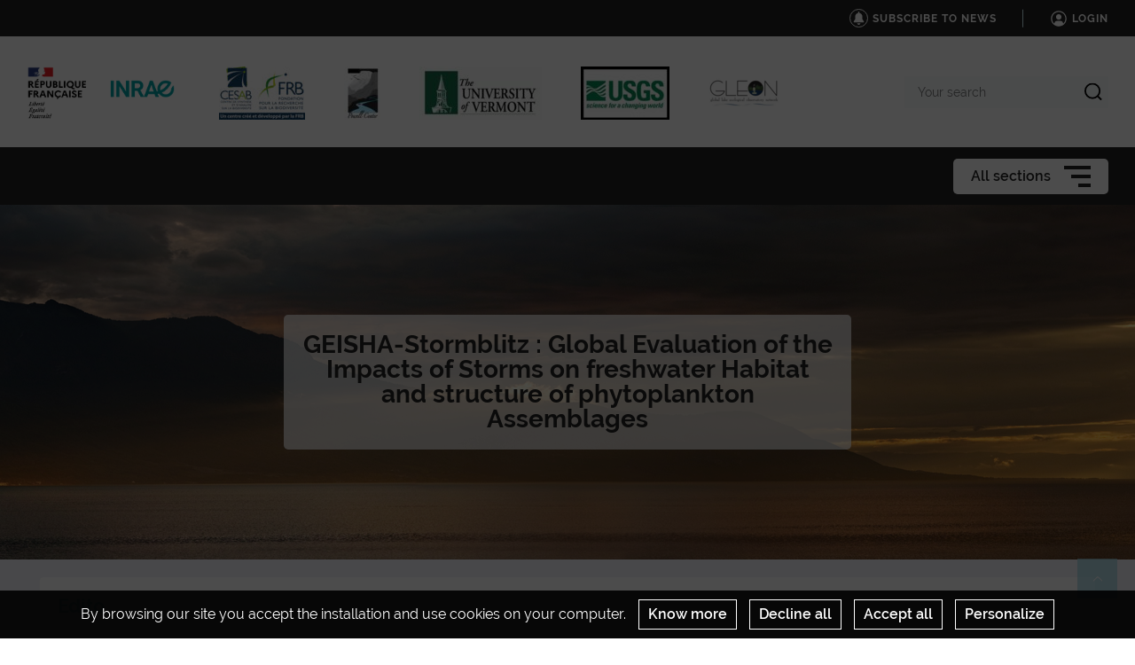

--- FILE ---
content_type: text/html; charset=UTF-8
request_url: https://www.geisha-stormblitz.fr/
body_size: 56501
content:
                    
    <!DOCTYPE html>
    <html lang="en">
        <head>
                            <meta charset="UTF-8">
                <meta http-equiv="X-UA-Compatible" content="IE=Edge">
                <meta name="viewport" content="width=device-width, initial-scale=1, minimum-scale=1"/>
                <meta name="CSRF-Token" content="2e5069e7ea8506ca4e0bdc653a.2fHkzeboIQka_u2YexzOw4pHcFshyAclZkkLK5tgLD0.66SOv9agSERFkor-SGuIur52FhNnuDBgHhFbRf0SG22pmoP1gZ9YMHW5ng" />
                <meta name="SiteAccess" content="hub_internet_national_geisha_stormblitz" />
                <link rel="Shortcut icon" href="/assets/favicon.ico" type="image/x-icon">

                
    
    <title>Accueil</title>

        <meta name="description" content="Accueil">

<meta property="og:url" content="https://www.geisha-stormblitz.fr/" />
<meta property="og:type" content="website" />
<meta property="og:title" content="Accueil" />
    <meta property="og:description" content="Accueil" />
<meta property="og:image" content="/bundles/common/images/layout/logo_share_event.png" />

<meta name="twitter:card" content="summary" />
<meta name="twitter:title" content="Accueil" />
<meta name="twitter:image" content="/bundles/common/images/layout/logo_share_event.png" />
    <meta name="twitter:description" content="Accueil" />
<meta name="twitter:site" content="https://www.geisha-stormblitz.fr/" />


                                    <link rel="stylesheet" href="/assets/common/main_bleupale.css">
    <link rel="stylesheet" href="/assets/hub/main_bleupale.css">
                <link rel="stylesheet" href="/assets/common/inra.css">
                
                                        <script src="/bundles/common/js/smarttag.js"></script>
    <script type="text/javascript">
        let inra = {};
        let smarttag = {};
        smarttag.params = {};
    </script>

                

                                                    <div id="smarttag"
        data-user="582167"
        data-site="582167"
        data-collect-domain="logc187.xiti.com"
        data-collect-domain-ssl="logs1187.xiti.com"
        data-name="accueil"
        data-level2=""
        data-chapter1=""
        data-chapter2=""
        data-chapter3=""
        data-referer-url=""
        data-keyword=""
        data-result-page-number="0"
    ></div>
    <script src="/assets/common/analytics_smarttag.js" defer></script>

                

   <script src="/bundles/fosjsrouting/js/router.js"></script>
   <script src="/js/routing?callback=fos.Router.setData"></script>
    
        <script src="/bundles/common/js/tarteaucitron/tarteaucitron.js"></script>
    <script src="/bundles/common/js/tarteaucitron/tarteaucitron.services.js"></script>
    <script src="/bundles/common/js/tarteaucitron-translations-override/override.tarteaucitron.en.js"></script>
    <script src="/assets/common/scripts_inra_v2.js" defer></script>

                <script>
    /*! svg4everybody v1.0.0 | github.com/jonathantneal/svg4everybody */
    (function(f,k,l,e,m){function g(a,c){if(c){var b=c.getAttribute("viewBox"),d=f.createDocumentFragment(),e=c.cloneNode(!0);for(b&&a.setAttribute("viewBox",b);e.childNodes.length;)d.appendChild(e.childNodes[0]);a.appendChild(d)}}function n(){var a=f.createElement("x"),c=this.s;a.innerHTML=this.responseText;this.onload=function(){c.splice(0).map(function(b){g(b[0],a.querySelector("#"+b[1].replace(/(\W)/g,"\\$1")))})};this.onload()}function h(){for(var a;a=k[0];){var c=a.parentNode,b=a.getAttribute("xlink:href").split("#"),
            d=b[0],b=b[1];c.removeChild(a);if(d.length){if(a=e[d]=e[d]||new XMLHttpRequest,a.s||(a.s=[],a.open("GET",d),a.onload=n,a.send()),a.s.push([c,b]),4===a.readyState)a.onload()}else g(c,f.getElementById(b))}l(h)}m&&h()})(document,document.getElementsByTagName("use"),window.requestAnimationFrame||window.setTimeout,{},/Trident\/[567]\b/.test(navigator.userAgent)||537>(navigator.userAgent.match(/AppleWebKit\/(\d+)/)||[])[1]);
</script>

<script type="text/javascript">
  var language = "en";
  var tarteaucitronForceLanguage = language.substr(0,2).toLowerCase(); /* supported: fr, en, de, es, it, pt, pl, ru */

  tarteaucitron.init({
    "privacyUrl": "", /* Privacy policy url */

    "hashtag": "#tarteaucitron", /* Open the panel with this hashtag */
    "cookieName": "tarteaucitron", /* Cookie name */

    "orientation": "bottom", /* Banner position (top - bottom) */
    "showAlertSmall": false, /* Show the small banner on bottom right */
    "cookieslist": false, /* Show the cookie list */

    "adblocker": false, /* Show a Warning if an adblocker is detected */
    "AcceptAllCta" : true, /* Show the accept all button when highPrivacy on */
    "highPrivacy": true, /* Disable auto consent */
    "handleBrowserDNTRequest": false, /* If Do Not Track == 1, accept all */

    "removeCredit": true, /* Remove credit link */
    "moreInfoLink": false, /* Show more info link */

    //"cookieDomain": ".my-multisite-domaine.fr" /* Shared cookie for subdomain */
  });
  (tarteaucitron.job = tarteaucitron.job || []).push('youtube');
  (tarteaucitron.job = tarteaucitron.job || []).push('dailymotion');
  (tarteaucitron.job = tarteaucitron.job || []).push('vimeo');
  (tarteaucitron.job = tarteaucitron.job || []).push('instagram');
  (tarteaucitron.job = tarteaucitron.job || []).push('googlemapsembed');
  (tarteaucitron.job = tarteaucitron.job || []).push('geoportail');
  (tarteaucitron.job = tarteaucitron.job || []).push('maps_geosas_mviewer');
  (tarteaucitron.job = tarteaucitron.job || []).push('openstreetmap');
  (tarteaucitron.job = tarteaucitron.job || []).push('genially');
  (tarteaucitron.job = tarteaucitron.job || []).push('twitterembed');
  (tarteaucitron.job = tarteaucitron.job || []).push('twittertimeline');
  (tarteaucitron.job = tarteaucitron.job || []).push('twitter');
  (tarteaucitron.job = tarteaucitron.job || []).push('canva');
  (tarteaucitron.job = tarteaucitron.job || []).push('gagenda');
  (tarteaucitron.job = tarteaucitron.job || []).push('googlemaps');
  (tarteaucitron.job = tarteaucitron.job || []).push('gdocs');
  (tarteaucitron.job = tarteaucitron.job || []).push('gdrive');
  (tarteaucitron.job = tarteaucitron.job || []).push('gscholar');
  (tarteaucitron.job = tarteaucitron.job || []).push('gcse');
  (tarteaucitron.job = tarteaucitron.job || []).push('researchgate');
  (tarteaucitron.job = tarteaucitron.job || []).push('archivesouvertes');
  (tarteaucitron.job = tarteaucitron.job || []).push('piktochart');
  (tarteaucitron.job = tarteaucitron.job || []).push('rotatingImg');

</script>
                                                
    <!-- Matomo -->
<script type="text/javascript">
  var _paq = window._paq = window._paq || [];
  _paq.push(['trackPageView']);
  _paq.push(['enableLinkTracking']);
  (function() {
    var u="https://stats.instance4.inrae-matomo.cloud-ed.fr/"
    _paq.push(['setTrackerUrl', u+'matomo.php']);
    _paq.push(['setSiteId', 424]);
    var d=document, g=d.createElement('script'), s=d.getElementsByTagName('script')[0];
    g.type='text/javascript'; g.async=true; g.src=u+'matomo.js'; s.parentNode.insertBefore(g,s);
  })();
</script>
<!-- End Matomo Code -->

                    </head>

        
                                    
        <body class="Body--homepage  ">

                            
<div id="image-modal" class="image-modal">
    <div class="image-modal-body"></div>
    <button type="button" id="gallery-modal-close-button" class="image-modal-close-button">
            <svg class="icon" width="40" height="40" aria-hidden="true"><use xlink:href="/assets/common/svg/icons.svg#icon--cross"></use></svg>
    </button>
</div>                
<div id="gallery-modal" class="image-modal">
    <div id="gallery-modal-body" class="image-modal-body"></div>
    <button type="button" id="gallery-modal-close-button" class="image-modal-close-button">
            <svg class="icon" width="40" height="40" aria-hidden="true"><use xlink:href="/assets/common/svg/icons.svg#icon--cross"></use></svg>
    </button>
</div>            
                            

<header class="Header" role="banner" data-header data-modele="hub">

    <div class="Header-top" data-header-top>
    <div class="Surtop--hub container-inner">
        <div class="Surtop-actuality-bloc">
    <a href="/news-notification-user" class="Surtop-actuality-link">
      <div class="Surtop-actuality-icon">    <svg class="icon" width="15" height="15" aria-hidden="true"><use xlink:href="/assets/common/svg/icons.svg#bell"></use></svg></div>
      <div class="Surtop-actuality-text">Subscribe to news</div>
    </a>
  </div>

      





          <a href="/login_oidc" class="Surtop-connexionButton--hub">
            <svg class="icon" width="20" height="20" aria-hidden="true"><use xlink:href="/assets/common/svg/icons.svg#icon--user-round"></use></svg>
        <span>Login</span>
    </a>

          </div>
  </div>

  <div class="Header-responsiveContainer">

        <div class="Header-middle" data-header-middle>
      <div class="Header-middleContainer container-inner">

                <div class="sponsors-menu-row" aria-expanded="true" data-header-logos>
          <div class="Header-logo">

    <a class="Header-logo-inra" href="/">
                                    <figure class="ez-figure" style="height: 60px;" title="Logo Principal" class="ezimage-field"><img
                    src="https://www.geisha-stormblitz.fr/var/hub_internet_national_geisha_stormblitz/storage/images/_aliases/inra_logo_principal/9/7/5/5/35579-13-eng-GB/15b1bd653c1b-logo-inrae.png"
                                                                title="Logo Principal"
                        alt="Logo Principal"
                                                                            /></figure>
            </a>

                        
                                                            
                                                                            
                            <div class="Header-logo-partner" data-type="inra_logo_image">
                                <figure class="ez-figure" style="height: 80px;" title="" class="ezimage-field"><img
                    src="https://www.geisha-stormblitz.fr/var/hub_internet_national_geisha_stormblitz/storage/images/_aliases/inra_logo/configuration-graphique/haut/cesab/33547-1-eng-GB/CESAB.jpg"
                                                                title="CESAB"
                        alt="CESAB"
                                                                            /></figure>
                            </div>
                                
                                                            
                                                                            
                            <div class="Header-logo-partner" data-type="inra_logo_image">
                                <figure class="ez-figure" style="height: 80px;" title="" class="ezimage-field"><img
                    src="https://www.geisha-stormblitz.fr/var/hub_internet_national_geisha_stormblitz/storage/images/_aliases/inra_logo/configuration-graphique/haut/powell-center/33520-1-eng-GB/Powell-Center.jpg"
                                                                title="Powell Center"
                        alt="Powell Center"
                                                                            /></figure>
                            </div>
                                
                                                            
                                                                            
                            <div class="Header-logo-partner" data-type="inra_logo_image">
                                <figure class="ez-figure" style="height: 80px;" title="" class="ezimage-field"><img
                    src="https://www.geisha-stormblitz.fr/var/hub_internet_national_geisha_stormblitz/storage/images/_aliases/inra_logo/configuration-graphique/haut/logo-univ-vermont/34837-1-eng-GB/logo-univ-vermont.jpg"
                                                                title="logo univ-vermont"
                        alt="logo univ-vermont"
                                                                            /></figure>
                            </div>
                                
                                                            
                                                                            
                            <div class="Header-logo-partner" data-type="inra_logo_image">
                                <figure class="ez-figure" style="height: 80px;" title="" class="ezimage-field"><img
                    src="https://www.geisha-stormblitz.fr/var/hub_internet_national_geisha_stormblitz/storage/images/_aliases/inra_logo/configuration-graphique/haut/logo-usgs-logo/34839-1-eng-GB/logo-usgs-logo.jpg"
                                                                title="logo-usgs-logo"
                        alt="logo-usgs-logo"
                                                                            /></figure>
                            </div>
                                
                                            
                        
                            <a class="Header-logo-partner"
                   href="/partenaire"
                                       data-type="logo_partenaire"
                >
                                <figure class="ez-figure" style="height: 80px;" title="" class="ezimage-field"><img
                    src="https://www.geisha-stormblitz.fr/var/hub_internet_national_geisha_stormblitz/storage/images/_aliases/inra_logo/0/6/8/5/35860-1-eng-GB/f4f5b3ff6534-newlogo_gleon.png"
                                                                title="Logo_GLEON"
                        alt="Logo_GLEON"
                                                                            /></figure>
                            </a>
                        
</div>

        </div>

                <form class="Header-searchForm" action="/_search" role="search" aria-expanded="false" data-search-form>
          <label class="Header-searchForm-label" for="search_form">Your search</label>
          <input class="Header-searchForm-input" id="search_form" type="search" placeholder="Your search" name="SearchText" />
          <span class="Header-searchForm-icon" data-search-form-submit>    <svg class="icon" width="20" height="20" aria-hidden="true"><use xlink:href="/assets/common/svg/icons.svg#icon--search-simple"></use></svg></span>
          <span class="Header-searchForm-icon--close" data-search-form-close>    <svg class="icon" width="20" height="20" aria-hidden="true"><use xlink:href="/assets/common/svg/icons.svg#icon--close"></use></svg></span>
          <span class="Header-searchForm-icon--valid" data-search-form-valid>    <svg class="icon" width="20" height="20" aria-hidden="true"><use xlink:href="/assets/common/svg/icons.svg#icon--check"></use></svg></span>
        </form>
    
      </div>
    </div>
    
        <div class="Header-bottom" data-header-bottom>
      
<div class="HorizontalMenu">
    <div class="container-inner">
                <div class="HorizontalMenu-container">
                                            <div class="HorizontalMenu-li HorizontalMenu-liTooltipDisplay" data-mouseenter>
                    <span
                        title="Motivations &amp; working plan"
                        data-navigation-link
                        class="HorizontalMenu-link">
                                                    <a href="/motivations-working-plan" class="HorizontalMenu-link-text">
                                                <span class="HorizontalMenu-link-textLabel">Motivations &amp; working pla
                             ...                        </span>
                                                                            </a>
                        
                                                    <span class="HorizontalMenu-liTooltip">
                                                                    Motivations &amp; working plan
                                                            </span>
                                            </span>
                                                        </div>
                                            <div class="HorizontalMenu-li " data-mouseenter>
                    <span
                        title="Participants"
                        data-navigation-link
                        class="HorizontalMenu-link">
                                                    <a href="/participants" class="HorizontalMenu-link-text">
                                                <span class="HorizontalMenu-link-textLabel">Participants
                                                    </span>
                                                                            </a>
                        
                                            </span>
                                                        </div>
                                            <div class="HorizontalMenu-li " data-mouseenter>
                    <span
                        title="Lakes"
                        data-navigation-link
                        class="HorizontalMenu-link">
                                                    <a href="/lakes" class="HorizontalMenu-link-text">
                                                <span class="HorizontalMenu-link-textLabel">Lakes
                                                    </span>
                                                                            </a>
                        
                                            </span>
                                                        </div>
                                            <div class="HorizontalMenu-li " data-mouseenter>
                    <span
                        title="Publications &amp; Symposiums"
                        data-navigation-link
                        class="HorizontalMenu-link">
                                                    <a href="/publications-symposiums" class="HorizontalMenu-link-text">
                                                <span class="HorizontalMenu-link-textLabel">Publications &amp; Symposiums
                                                    </span>
                                                                            </a>
                        
                                            </span>
                                                        </div>
                                            <div class="HorizontalMenu-li " data-mouseenter>
                    <span
                        title="Acknowledgments &amp; Links"
                        data-navigation-link
                        class="HorizontalMenu-link">
                                                    <a href="/acknowledgments-links" class="HorizontalMenu-link-text">
                                                <span class="HorizontalMenu-link-textLabel">Acknowledgments &amp; Links
                                                    </span>
                                                                            </a>
                        
                                            </span>
                                                        </div>
                    </div>

                <div class="Hamburger Hamburger--horizontalMenu" data-nav-trigger >
            <span class="Hamburger-label">All sections</span>
            <button type="button" class="Hamburger-button" data-hamburger aria-expanded="false">
                <span></span>
                <span></span>
                <span></span>
            </button>
        </div>
    </div>
</div>


    </div>

        <div class="Header-hamburgerButton">
      <div class="Hamburger">
        <button type="button" class="Hamburger-button Hamburger-button--mobile" data-nav-trigger data-hamburger aria-expanded="false">
          <span></span>
          <span></span>
          <span></span>
        </button>
      </div>
    </div>

  </div>

    <div class="Navigation-overlay" data-nav-trigger data-nav-overlay aria-hidden="true"></div>

    <nav class="Navigation" aria-hidden="true" data-nav role="Navigation">
    
<div class="Navigation-container">
    <ul data-depth="1">
                    <li class="Navigation-linkContainer">
        <span
          data-navigation-link
          class="Navigation-link  Navigation-link--showLink ">
                      <a href="/motivations-working-plan" class="Navigation-link-text">
                      <span>Motivations &amp; working plan</span>
                                  </a>
                  </span> 

                
      </li>
                <li class="Navigation-linkContainer">
        <span
          data-navigation-link
          class="Navigation-link  Navigation-link--showLink ">
                      <a href="/participants" class="Navigation-link-text">
                      <span>Participants</span>
                                  </a>
                  </span> 

                
      </li>
                <li class="Navigation-linkContainer">
        <span
          data-navigation-link
          class="Navigation-link  Navigation-link--showLink ">
                      <a href="/lakes" class="Navigation-link-text">
                      <span>Lakes</span>
                                  </a>
                  </span> 

                
      </li>
                <li class="Navigation-linkContainer">
        <span
          data-navigation-link
          class="Navigation-link  Navigation-link--showLink ">
                      <a href="/publications-symposiums" class="Navigation-link-text">
                      <span>Publications &amp; Symposiums</span>
                                  </a>
                  </span> 

                
      </li>
                <li class="Navigation-linkContainer">
        <span
          data-navigation-link
          class="Navigation-link  Navigation-link--showLink ">
                      <a href="/acknowledgments-links" class="Navigation-link-text">
                      <span>Acknowledgments &amp; Links</span>
                                  </a>
                  </span> 

                
      </li>
      </ul>
</div>  </nav>
</header>

<script src="/assets/hub/header.js" defer></script>
            

                        
            
            <div class="Content">
                <main class="Content-main--fullWidth">
                        <div class="col-md-12" style="border: 1px red">
        <h1 class="landing-page-page-title"> Accueil </h1>
                <div class="ezlandingpage-field">                <div class="Landing" data-site="hub">
        <div class="container-center--full">
        <div class="container-inner container-inner--noPadding">
                <div class="Landing-cellContainer"
                     data-ibexa-zone-id="139"
                     data-ez-zone-name="header"
                >
                                            
                                                    <div class="Landing-cell--hero" data-ez-block-id="102">
                                <div class="Hero Hero--homepage" data-block-identifier="hero"
            style="background-image: url(&#039;https://www.geisha-stormblitz.fr/var/hub_internet_national_geisha_stormblitz/storage/images/_aliases/inra_common_hero_banner/setup2/configuration/haut-de-page/bandeau-accueil/26116-49-eng-GB/Bandeau-accueil.png&#039;); height: 400px;"
        title="GEISHA : Global Evaluation of the Impacts of Storms on freshwater Habitat and structure of phytoplankton Assemblages"    >

                        <div class="Hero-container">
                <div class="Hero-title-container">
                    <span class="Hero-title"><section xmlns="http://ibexa.co/namespaces/ezpublish5/xhtml5"><p>GEISHA-Stormblitz : Global Evaluation of the Impacts of Storms on freshwater Habitat and structure of phytoplankton Assemblages</p></section></span>
                </div>
            </div>
            </div>

                            </div>
                                                            </div>
        </div>
    </div>
        <div class="container-center">
        <div class="container-inner">
            <div class="Landing-container Layout-one">

                                <div class="Landing-cellContainer Landing-cellContainer-one Landing-cellContainer--full"
                     data-ibexa-zone-id="140"
                     data-ez-zone-name="firstLine"
                >
                                            
                                                    <div class="Landing-cell" data-ez-block-id="103">
                                
<div class="Edito richtext" data-block-identifier="edito">
    <h2 class="Edito-title title-hub">Edito</h2>
        <div class="Edito-title-content"><h3>Welcome</h3><p><strong>GEISHA</strong> has been developed within the context of the <a href="https://gleon.org/" target="_blank" title="GLEON">Global Lake Ecological Observatory Network</a> initiative called &ldquo;Storm-blitz&rdquo;.&nbsp; &ldquo;Storm-blitz&rdquo; assembles an international group of investigators interested in contributing to theoretical discussions and sharing data to answer questions about the impacts of storms on phytoplankton communities. The storm-blitz group has recognized the need for a well-structured core-group of researchers to focus on data compilation and analysis. This core-group was created in 2016 and gathers 17 researchers with diverse set of skills an experiences. Supported by the Center for the Synthesis and Analysis of Biodiversity (CESAB) and the USGS Powell Center, GEISHA&rsquo;s objectives are to catalyze research and provide financial and technical support to this core-group.</p><h3>A &ldquo;team-science&rdquo; experience</h3><p><strong>GEISHA</strong> is a team-based network science collaboration whose functioning requires strong interactions between the core-group, data providers and other collaborators. So far,&nbsp;it has grown to over 50 investigators. We aim to promote and develop collaborative relationships across all group members by integrating team science concepts into GEISHA.</p><p>&nbsp;</p><p>        


    
                        <figure class="ez-figure" title="Geisha-structure" class="ezimage-field"><img
                    src="https://www.geisha-stormblitz.fr/var/hub_internet_national_geisha_stormblitz/storage/images/_aliases/reference/media/images/geisha-structure/33254-1-eng-GB/Geisha-structure.png"
                                                                title="Geisha-structure"
                        alt="Geisha-structure"
                                                                            /></figure>
    
    
</p>
</div>

            <div class="Edito-more">
            <a class="Btnhub" href="/edito" title="Edito">
                <span>Read more</span>
            </a>
        </div>
    </div>

                            </div>
                        
                                    </div>

                                <div class="Landing-cellContainer Landing-cellContainer-two Landing-cellContainer--twoThird"
                     data-ibexa-zone-id="141"
                     data-ez-zone-name="secondLineSixtySix"
                >
                                            
                                                    <div class="Landing-cell" data-ez-block-id="104">
                                <div class="block-collection_news ">
    			<div class="Collection CollectionNews" >
			<div class="Collection-header">
				<h2 class="title-hub">News</h2>
				
<a class="ButtonArrow" href="/news">
  <span class="ButtonArrow-label">All news</span>
  <span class="ButtonArrow-icon">
    <span></span>
    <span></span>
  </span>
</a>
			</div>

			<div class="Collection-cardContainer">
				
					<div class="Collection-cardContainer--big">
																					
<div class="Card" data-type="inra_article">

            
            
            <div class="Card-header">
            <div class="Card-headerCategory">
                                                            <span class="Card-headerCategoryWording"> article </span>
                        <span class="Card-headerCategorySeparator"></span>
                                                </div>

            <div class="Card-headerInfo">
                                    <p class="Card-headerInfosDate">
                        26 April 2023
                    </p>
                
                                                    
                                                                                <span class="Card-headerInfoSeparator"></span>
                        <p class="Card-headerInfoItem">
                            By: OA
                        </p>
                                                </div>
        </div>
    
                    <h3 class="Card-title" title="2nd GEISHA workshop">
            <a class="Card-titleLink" href="/news/geisha-2nd-workshop">2nd GEISHA workshop</a>
        </h3 >
    
            <div class="Card-intro">
            GEISHA 2nd workshop
        </div>
    
            <div class="Card-cta">
            <a href="/news/geisha-2nd-workshop">
                <span class="Card-ctaLabel">Know more</span>
                <span class="Card-ctaIcon"><svg class="icon" width="10" height="10" aria-hidden="true"><use xlink:href="/assets/common/svg/icons.svg#icon--plus1"></use></svg></span>
            </a>
        </div>
    
</div>
																																																																						</div>

					<div class="Collection-cardContainer--list">
																																		

<div class="card-horizontal">
                                

            <div class="card-horizontal__content card-horizontal__content--inra_article">
            <div class="card-horizontal__header">
                <div class="card-horizontal__infos">
                    
                                                                    <h3 class="card-horizontal__title" title="Recent awards: J. Stockwell">
                            <a href="/news/recent-awards-j.-stockwell" >
                                    Recent awards: J. Stockwell
                            </a>
                        </h3>
                                    </div>

                                    <a class="card-horizontal__cta" href="/news/recent-awards-j.-stockwell"  title="Know more">
                        <span class="card-horizontal__cta__label sr-only"> Know more </span>
                        <span class="card-horizontal__cta__icon">     <svg class="icon" width="10" height="10" aria-hidden="true"><use xlink:href="/assets/common/svg/icons.svg#icon--plus1"></use></svg> </span>
                    </a>
                            </div>

                                                                <p class="card-horizontal__intro"> Jason Stockwell receives awards to France to work on GEISHA </p>
                                    </div>
    </div>
																												

<div class="card-horizontal">
                                

            <div class="card-horizontal__content card-horizontal__content--inra_article">
            <div class="card-horizontal__header">
                <div class="card-horizontal__infos">
                    
                                                                    <h3 class="card-horizontal__title" title="GEISHA 3rd workshop &amp; GLEON19">
                            <a href="/news/geisha-3rd-workshop-gleon19" >
                                    GEISHA 3rd workshop & GLEON19
                            </a>
                        </h3>
                                    </div>

                                    <a class="card-horizontal__cta" href="/news/geisha-3rd-workshop-gleon19"  title="Know more">
                        <span class="card-horizontal__cta__label sr-only"> Know more </span>
                        <span class="card-horizontal__cta__icon">     <svg class="icon" width="10" height="10" aria-hidden="true"><use xlink:href="/assets/common/svg/icons.svg#icon--plus1"></use></svg> </span>
                    </a>
                            </div>

                                                                <p class="card-horizontal__intro"> GEISHA 3rd workshop &amp; GLEON19 </p>
                                    </div>
    </div>
																												

<div class="card-horizontal">
                                

            <div class="card-horizontal__content card-horizontal__content--inra_article">
            <div class="card-horizontal__header">
                <div class="card-horizontal__infos">
                    
                                                                    <h3 class="card-horizontal__title" title="Call for data">
                            <a href="/news/call-for-data" >
                                    Call for data
                            </a>
                        </h3>
                                    </div>

                                    <a class="card-horizontal__cta" href="/news/call-for-data"  title="Know more">
                        <span class="card-horizontal__cta__label sr-only"> Know more </span>
                        <span class="card-horizontal__cta__icon">     <svg class="icon" width="10" height="10" aria-hidden="true"><use xlink:href="/assets/common/svg/icons.svg#icon--plus1"></use></svg> </span>
                    </a>
                            </div>

                                                                <p class="card-horizontal__intro"> We welcome additional data contributions to expand our global coverage </p>
                                    </div>
    </div>
																															</div>

							</div>
		</div>
	    </div>

                            </div>
                                                            </div>

                                <div class="Landing-cellContainer Landing-cellContainer-three Landing-cellContainer--aThird"
                     data-ibexa-zone-id="142"
                     data-ez-zone-name="secondLineThirtyThree"
                >
                                                                                                <div class="Landing-cell" data-ez-block-id="105">
                                

                    <div class="VerticalRubrics">
        <div
            class="SidebarBlock"
            data-block-type="vertical_rubric"
            data-widget="ToggleBlock"
            data-location-id="94597"
            data-widget-state="open"        >
            <button type="button" class="VerticalRubrics-header open" data-widget="ToggleBlock-trigger" data-hide-children="visible">
                <h2 class="SidebarBlock-title VerticalRubrics-headerTitle"> Upcoming Events </h2>
                <span class="List-btn VerticalRubrics-headerBtn">     <svg class="icon" width="10" height="10" aria-hidden="true"><use xlink:href="/assets/common/svg/icons.svg#icon--angle-right"></use></svg> </span>
            </button>

                        <div class="SidebarBlock-content List--accordion" data-widget="ToggleBlock-content" data-depth="1">
                                                                <ul class="List VerticalRubrics-list" data-depth="2" data-hide-children="visible">
                                            <li class="List-item">
                <div data-location-id="94713" data-item-accordion>
                    <div class="List-itemContent">
                        <button class="List-btn " data-item-accordion-btn>
                                <svg class="icon" width="15" height="15" aria-hidden="true"><use xlink:href="/assets/common/svg/icons.svg#icon--angle-right"></use></svg>
                        </button>

                                                                                                                                
                        <a class="List-itemContentLabel" href="/vertical-headings/upcoming-events/sil-congress2"  data-hide-children="hide">
                            <h3> SIL CONGRESS </h3>
                                                    </a>
                    </div>
                                        </div>
            </li>
            </ul>

                            </div>
        </div>
    </div>
    <script src="/assets/common/vertical_rubrics.js" defer></script>

                            </div>
                                                            </div>

                                <div class="Landing-cellContainer Landing-cellContainer-four Landing-cellContainer--full"
                     data-ibexa-zone-id="143"
                     data-ez-zone-name="thirdLine"
                >
                                    </div>
            </div>
        </div>
    </div>
</div>
<script src="/assets/common/gallery.js" defer></script>
<script src="/assets/hub/collection.js" defer></script>
<script src="/assets/common/admin_page_builder_listener.js" defer></script>    </div>
    
    </div>
                </main>
            </div>

                            <div class="Cookiebar-container" style="display: none;">
    <div class="Cookiebar">
        By browsing our site you accept the installation and use cookies on your computer.

                    <button id="Cookiebar-know-more-button"
                    class="Cookiebar-btn popup-with-zoom-anim"
                    data-modal-trigger="cookie"
                    data-url="/mandatory-information/know-more">
                Know more
            </button>
        
        <button id="btn-decline-cookie" class="Cookiebar-btn">Decline all</button>
        <button id="btn-accept-cookie" class="Cookiebar-btn">Accept all</button>
        <button class="btn-personalize-cookie Cookiebar-btn">Personalize</button>
    </div>
</div>

    

<div class="modal-hub modal-hub--full" data-modal="cookie" aria-hidden="true">
    <button tabindex="0" data-modal-loop-start="" aria-label="Acceder au contenu en pressant tabulation quitter le panneau en pressant la touche échap"></button>
    <button data-modal-dummytofocus-start="" aria-label="Acceder au contenu en pressant tabulation quitter le panneau en pressant la touche échap"></button>

    <div class="modal-hub-overlay" data-modal-trigger="cookie"></div>

    <div class="modal-hub-content">
        <div class="zoom-anim-dialog mfp-hide">
            
                <div class="Content-mainTitle">
                    <h2> Know more </h2>
                                    </div>

                                    <header class="ArticleHeader">
                        <div class="ArticleHeader-intro">
                            ‌ 
                        </div>
                    </header>
                
                <div class="ArticleContent">
                    <div class="Wysiwyg">
                        
                        <div class="ezrichtext-field"><h3>About cookies</h3><p>What is a "cookie"?</p><p>A "cookie" is a piece of information, usually small and identified by a name, which may be sent to your browser by a website you are visiting. Your web browser will store it for a period of time, and send it back to the web server each time you log on again.</p><p>Different types of cookies are placed on the sites:</p><ul><li>Cookies strictly necessary for the proper functioning of the site</li><li>Cookies deposited by third party sites to improve the interactivity of the site, to collect statistics</li></ul><p><a href="https://www.cnil.fr/fr/cookies-les-outils-pour-les-maitriser" target="_blank">Learn more about cookies and how they work</a></p><h3>The different types of cookies used on this site</h3><p><strong>Cookies strictly necessary for the site to function</strong></p><p>These cookies allow the main services of the site to function optimally.<strong>&nbsp;You can technically block them</strong> using your browser settings but your experience on the site may be degraded.</p><p>Furthermore,<strong>&nbsp;you have the possibility of opposing the use of audience measurement tracers</strong> strictly necessary for the functioning and current administration of the website in the cookie management window accessible via the link located in the footer of the site.</p><h4>Technical cookies</h4><table class="Wysiwyg-table-data" style="width:100%;" data-ezattribute-hauteur="0px" data-ezattribute-border_color="#000000"><tbody><tr><th style="width:33%;" data-ezattribute-border="0"><p style="text-align:left;">Name of the cookie</p></th><th style="width:33%;" data-ezattribute-border="0"><p style="text-align:left;">Purpose</p></th><th style="width:33%;" data-ezattribute-border="0"><p style="text-align:left;">Shelf life</p></th></tr><tr><td><p>CAS and PHP session cookies</p></td><td><p>Login credentials, session security</p></td><td><p>Session</p></td></tr><tr><td><p>Tarteaucitron</p></td><td><p>Saving your cookie consent choices</p></td><td><p>12 months</p></td></tr></tbody></table><h4>Audience measurement cookies (AT Internet)</h4><table class="Wysiwyg-table-data" style="width:100%;" data-ezattribute-hauteur="0px" data-ezattribute-border_color="#000000"><tbody><tr><th style="width:33%;" data-ezattribute-border="0"><p style="text-align:left;">Name of the cookie</p></th><th style="width:33%;" data-ezattribute-border="0"><p style="text-align:left;">Purpose</p></th><th style="width:33%;" data-ezattribute-border="0"><p style="text-align:left;">Shelf life</p></th></tr><tr><td style="width:33%;" data-ezattribute-border="0" data-ezattribute-hauteur="0px" data-ezattribute-alignement_vertical="top"><p>atid</p></td><td style="width:33%;" data-ezattribute-border="0" data-ezattribute-hauteur="0px" data-ezattribute-alignement_vertical="top"><p>Trace the visitor's route in order to establish visit statistics.</p></td><td style="width:33%;" data-ezattribute-border="0" data-ezattribute-hauteur="0px" data-ezattribute-alignement_vertical="top"><p>13&nbsp;months</p></td></tr><tr><td style="width:33%;" data-ezattribute-border="0" data-ezattribute-hauteur="0px" data-ezattribute-alignement_vertical="top"><p>atuserid</p></td><td style="width:33%;" data-ezattribute-border="0" data-ezattribute-hauteur="0px" data-ezattribute-alignement_vertical="top"><p>Store the anonymous ID of the visitor who starts the first time he visits the site</p></td><td style="width:33%;" data-ezattribute-border="0" data-ezattribute-hauteur="0px" data-ezattribute-alignement_vertical="top"><p>13&nbsp;months</p></td></tr><tr><td style="width:33%;" data-ezattribute-border="0" data-ezattribute-hauteur="0px" data-ezattribute-alignement_vertical="top"><p>atidvisitor</p></td><td style="width:33%;" data-ezattribute-border="0" data-ezattribute-hauteur="0px" data-ezattribute-alignement_vertical="top"><p>Identify the numbers (unique identifiers of a site) seen by the visitor and store the visitor's identifiers.</p></td><td style="width:33%;" data-ezattribute-border="0" data-ezattribute-hauteur="0px" data-ezattribute-alignement_vertical="top"><p>13&nbsp;months</p></td></tr></tbody></table><h4>About the AT Internet audience measurement tool :</h4><p>AT Internet's audience measurement tool Analytics is deployed on this site in order to obtain information on visitors' navigation and to improve its use.</p><p>The French data protection authority (CNIL) has granted an exemption to AT Internet's Web Analytics cookie. This tool is thus exempt from the collection of the Internet user's consent with regard to the deposit of analytics cookies. However, you can refuse the deposit of these cookies via the cookie management panel.</p><p><strong>Good to know:</strong></p><ul><li>The data collected are not cross-checked with other processing operations</li><li>The deposited cookie is only used to produce anonymous statistics</li><li>The cookie does not allow the user's navigation on other sites to be tracked.</li></ul><h4>Third party cookies to improve the interactivity of the site</h4><p>This site relies on certain services provided by third parties which allow :</p><ul><li>to offer interactive content;</li><li>improve usability and facilitate the sharing of content on social networks;</li><li>view videos and animated presentations directly on our website;</li><li>protect form entries from robots;</li><li>monitor the performance of the site.</li></ul><p>These third parties will collect and use your browsing data for their own purposes.</p><h3>How to accept or reject cookies</h3><p>When you start browsing an eZpublish site, the appearance of the "cookies" banner allows you to accept or refuse all the cookies we use. This banner will be displayed as long as you have not made a choice, even if you are browsing on another page of the site.</p><p>You can change your choices at any time by clicking on the "Cookie Management" link.</p><p>You can manage these cookies in your browser. Here are the procedures to follow: <a href="https://support.mozilla.org/fr/kb/activer-desactiver-cookies-preferences?redirectlocale=fr&amp;redirectslug=activer-desactiver-cookies">Firefox; </a><a href="https://support.google.com/chrome/answer/95647?hl=fr">Chrome; </a><a href="https://support.microsoft.com/en-us/help/17442/windows-internet-explorer-delete-manage-cookies#ie%3Die-9">Explorer; </a><a href="https://support.apple.com/kb/PH17191?locale=en_US&amp;viewlocale=fr_FR">Safari; </a><a href="https://www.opera.com/help/tutorials/security/privacy/">Opera</a></p><p>For more information about the cookies we use, you can contact INRAE's Data Protection Officer by email at <a href="mailto:cil-dpo@inrae.fr">cil-dpo@inrae.fr </a>or by post at :</p><p>INRAE</p><p>24, chemin de Borde Rouge -Auzeville - CS52627 31326 Castanet Tolosan cedex - France</p><p>Last update: May 2021</p>
</div>


                                            </div>
                </div>
                    </div>

        <button class="modal-hub-close" data-modal-trigger="cookie" aria-label="Close">    <svg class="icon" width="20" height="20" aria-hidden="true"><use xlink:href="/assets/common/svg/icons.svg#icon--cross"></use></svg></button>
    </div>

    <button data-modal-dummytofocus-end="" aria-label="Reparcourir le contenu en pressant tabulation ou quitter le panneau en pressant la touche échap"></button>
    <button data-modal-loop-end="" aria-label="Reparcourir le contenu en pressant tabulation ou quitter le panneau en pressant la touche échap"></button>
</div>

            
                            
<footer class="Footer" role="contentinfo" data-modele="hub">
  <a class="Footer-backTop" href="#">    <svg class="icon" width="12" height="12" aria-hidden="true"><use xlink:href="/assets/common/svg/icons.svg#icon--angle-up"></use></svg> Retour en haut de page</a>
  <div class="Footer-partner container-center">
    <div class="container-inner">
      <div class="Header-logo">

    <a class="Header-logo-inra" href="/">
                                    <figure class="ez-figure" style="height: 60px;" title="Logo Principal" class="ezimage-field"><img
                    src="https://www.geisha-stormblitz.fr/var/hub_internet_national_geisha_stormblitz/storage/images/_aliases/inra_logo_principal/9/7/5/5/35579-13-eng-GB/15b1bd653c1b-logo-inrae.png"
                                                                title="Logo Principal"
                        alt="Logo Principal"
                                                                            /></figure>
            </a>

                        
                                                            
                                                                            
                            <div class="Header-logo-partner" data-type="inra_logo_image">
                                <figure class="ez-figure" style="height: 80px;" title="" class="ezimage-field"><img
                    src="https://www.geisha-stormblitz.fr/var/hub_internet_national_geisha_stormblitz/storage/images/_aliases/inra_logo/configuration-graphique/haut/cesab/33547-1-eng-GB/CESAB.jpg"
                                                                title="CESAB"
                        alt="CESAB"
                                                                            /></figure>
                            </div>
                                
                                                            
                                                                            
                            <div class="Header-logo-partner" data-type="inra_logo_image">
                                <figure class="ez-figure" style="height: 80px;" title="" class="ezimage-field"><img
                    src="https://www.geisha-stormblitz.fr/var/hub_internet_national_geisha_stormblitz/storage/images/_aliases/inra_logo/configuration-graphique/haut/powell-center/33520-1-eng-GB/Powell-Center.jpg"
                                                                title="Powell Center"
                        alt="Powell Center"
                                                                            /></figure>
                            </div>
                                
                                                            
                                                                            
                            <div class="Header-logo-partner" data-type="inra_logo_image">
                                <figure class="ez-figure" style="height: 80px;" title="" class="ezimage-field"><img
                    src="https://www.geisha-stormblitz.fr/var/hub_internet_national_geisha_stormblitz/storage/images/_aliases/inra_logo/configuration-graphique/haut/logo-univ-vermont/34837-1-eng-GB/logo-univ-vermont.jpg"
                                                                title="logo univ-vermont"
                        alt="logo univ-vermont"
                                                                            /></figure>
                            </div>
                                
                                                            
                                                                            
                            <div class="Header-logo-partner" data-type="inra_logo_image">
                                <figure class="ez-figure" style="height: 80px;" title="" class="ezimage-field"><img
                    src="https://www.geisha-stormblitz.fr/var/hub_internet_national_geisha_stormblitz/storage/images/_aliases/inra_logo/configuration-graphique/haut/logo-usgs-logo/34839-1-eng-GB/logo-usgs-logo.jpg"
                                                                title="logo-usgs-logo"
                        alt="logo-usgs-logo"
                                                                            /></figure>
                            </div>
                                
                                            
                        
                            <a class="Header-logo-partner"
                   href="/partenaire"
                                       data-type="logo_partenaire"
                >
                                <figure class="ez-figure" style="height: 80px;" title="" class="ezimage-field"><img
                    src="https://www.geisha-stormblitz.fr/var/hub_internet_national_geisha_stormblitz/storage/images/_aliases/inra_logo/0/6/8/5/35860-1-eng-GB/f4f5b3ff6534-newlogo_gleon.png"
                                                                title="Logo_GLEON"
                        alt="Logo_GLEON"
                                                                            /></figure>
                            </a>
                        
</div>

    </div>
  </div>
  
<div class="container-center--black">
    <div class="container-center ">
        <div class="container-inner">
            <div class="Footer-bottom">
                <div class="Footer-inner">
                    <div>
                                                    <div class="Footer-copyright Footer-copyright--mobile">
    © INRAE 2022
</div>
                                                <ul class="Footer-legal">
                                                            <li class="Footer-copyright Footer-copyright--desktop">
    © INRAE 2022
</li>
                                                        
                                
                                                                    <li>
                                                                                                                            <a href="/News" >
                                                News
                                            </a>
                                                                            </li>
                                                            
                                
                                                                    <li>
                                                                                                                            <a href="/contact" >
                                                Contact
                                            </a>
                                                                            </li>
                                                            
                                
                                                                    <li>
                                                                                                                            <a href="/mandatory-information/credits" >
                                                Credits
                                            </a>
                                                                            </li>
                                                            
                                
                                                                    <li>
                                                                                                                            <a href="Legal-Notices" >
                                                Legal Notices
                                            </a>
                                                                            </li>
                                                            
                                
                                                                    <li>
                                                                                                                            <a href="Terms-of-use" >
                                                Terms of use
                                            </a>
                                                                            </li>
                                                                                        <li>
                                <button class="btn-personalize-cookie">Cookies management</button>
                            </li>
                        </ul>
                    </div>
                    <div>
                                                                                <a class="Footer-inrafr" href="https://www.inrae.fr" target="_blank" rel="noopener noreferrer">www.inrae.fr</a>
                                            </div>
                </div>
            </div>
        </div>
    </div>
</div>

</footer>
            
                            <!-- TODO : split into 3 files per siteaccess -->
<script src="/assets/colloque/disable_emails.js" defer></script>
                <script src="/assets/hub/image_modal.js" defer></script>
                <script src="/assets/hub/gallery_modal.js" defer></script>
                    </body>
    </html>


--- FILE ---
content_type: application/javascript
request_url: https://www.geisha-stormblitz.fr/js/routing?callback=fos.Router.setData
body_size: 4217
content:
/**/fos.Router.setData({"base_url":"","routes":{"ibexa.content.translation.view":{"tokens":[["variable","\/","[^\/]++","locationId",true],["variable","\/","[^\/]++","languageCode",true],["text","\/translation"],["variable","\/","[^\/]++","layout",true],["variable","\/","[^\/]++","viewType",true],["variable","\/","[^\/]++","contentId",true],["text","\/view\/content"]],"defaults":{"viewType":"full","locationId":null,"layout":true},"requirements":[],"hosttokens":[],"methods":[],"schemes":[]},"ibexa.content.view":{"tokens":[["variable","\/","[^\/]++","locationId",true],["variable","\/","[^\/]++","layout",true],["variable","\/","[^\/]++","viewType",true],["variable","\/","[^\/]++","contentId",true],["text","\/view\/content"]],"defaults":{"viewType":"full","locationId":null,"layout":true},"requirements":[],"hosttokens":[],"methods":[],"schemes":[]},"ibexa.activity_log.list":{"tokens":[["text","\/activity-log"]],"defaults":[],"requirements":[],"hosttokens":[],"methods":["GET"],"schemes":[]},"ibexa.content_type.copy":{"tokens":[["text","\/copy"],["variable","\/","[^\/]++","contentTypeId",true],["text","\/contenttype"],["variable","\/","\\d+","contentTypeGroupId",true],["text","\/contenttypegroup"]],"defaults":[],"requirements":{"contentTypeGroupId":"\\d+"},"hosttokens":[],"methods":["GET","POST"],"schemes":[]},"ibexa.content_type.field_definition_form":{"tokens":[["variable","\/","[^\/]++","fromLanguageCode",true],["variable","\/","[^\/]++","toLanguageCode",true],["variable","\/","[^\/]++","fieldDefinitionIdentifier",true],["text","\/field_definition_form"],["variable","\/","[^\/]++","contentTypeId",true],["text","\/contenttype"],["variable","\/","\\d+","contentTypeGroupId",true],["text","\/contenttypegroup"]],"defaults":{"toLanguageCode":null,"fromLanguageCode":null},"requirements":{"contentTypeGroupId":"\\d+"},"hosttokens":[],"methods":["GET"],"schemes":[]},"ibexa.version_draft.has_no_conflict":{"tokens":[["variable","\/","[^\/]++","locationId",true],["variable","\/","[^\/]++","languageCode",true],["variable","\/","[^\/]++","contentId",true],["text","\/version-draft\/has-no-conflict"]],"defaults":{"locationId":null},"requirements":[],"hosttokens":[],"methods":[],"schemes":[]},"ibexa.content.create.proxy":{"tokens":[["variable","\/","[^\/]++","parentLocationId",true],["variable","\/","[^\/]++","languageCode",true],["variable","\/","[^\/]++","contentTypeIdentifier",true],["text","\/content\/create\/proxy"]],"defaults":[],"requirements":[],"hosttokens":[],"methods":[],"schemes":[]},"ibexa.content.preview":{"tokens":[["variable","\/","[^\/]++","locationId",true],["variable","\/","[^\/]++","languageCode",true],["variable","\/","[^\/]++","versionNo",true],["text","\/preview"],["variable","\/","[^\/]++","contentId",true],["text","\/content"]],"defaults":{"languageCode":null,"locationId":null},"requirements":[],"hosttokens":[],"methods":["GET"],"schemes":[]},"ibexa.content.check_edit_permission":{"tokens":[["variable","\/","[^\/]++","languageCode",true],["text","\/check-edit-permission"],["variable","\/","[^\/]++","contentId",true],["text","\/content"]],"defaults":{"languageCode":null},"requirements":[],"hosttokens":[],"methods":[],"schemes":[]},"ibexa.user.profile.view":{"tokens":[["text","\/view"],["variable","\/","[^\/]++","userId",true],["text","\/user\/profile"]],"defaults":[],"requirements":[],"hosttokens":[],"methods":["GET"],"schemes":[]},"ibexa.content.on_the_fly.create":{"tokens":[["variable","\/","[^\/]++","locationId",true],["variable","\/","[^\/]++","languageCode",true],["variable","\/","[^\/]++","contentTypeIdentifier",true],["text","\/content\/create\/on-the-fly"]],"defaults":[],"requirements":[],"hosttokens":[],"methods":["GET","POST"],"schemes":[]},"ibexa.content.on_the_fly.edit":{"tokens":[["variable","\/","[^\/]++","locationId",true],["variable","\/","[^\/]++","languageCode",true],["variable","\/","[^\/]++","versionNo",true],["variable","\/","[^\/]++","contentId",true],["text","\/content\/edit\/on-the-fly"]],"defaults":{"locationId":null},"requirements":[],"hosttokens":[],"methods":["GET","POST"],"schemes":[]},"ibexa.content.on_the_fly.has_access":{"tokens":[["text","\/has-access"],["variable","\/","[^\/]++","locationId",true],["variable","\/","[^\/]++","languageCode",true],["variable","\/","[^\/]++","contentTypeIdentifier",true],["text","\/content\/create\/on-the-fly"]],"defaults":[],"requirements":[],"hosttokens":[],"methods":["GET"],"schemes":[]},"ibexa.user.on_the_fly.create":{"tokens":[["variable","\/","[^\/]++","locationId",true],["variable","\/","[^\/]++","languageCode",true],["variable","\/","[^\/]++","contentTypeIdentifier",true],["text","\/user\/create\/on-the-fly"]],"defaults":[],"requirements":[],"hosttokens":[],"methods":["GET","POST"],"schemes":[]},"ibexa.user.on_the_fly.edit":{"tokens":[["variable","\/","[^\/]++","locationId",true],["variable","\/","[^\/]++","languageCode",true],["variable","\/","[^\/]++","versionNo",true],["variable","\/","[^\/]++","contentId",true],["text","\/user\/edit\/on-the-fly"]],"defaults":[],"requirements":[],"hosttokens":[],"methods":["GET","POST"],"schemes":[]},"ibexa.user.on_the_fly.has_access":{"tokens":[["text","\/has-access"],["variable","\/","[^\/]++","locationId",true],["variable","\/","[^\/]++","languageCode",true],["variable","\/","[^\/]++","contentTypeIdentifier",true],["text","\/user\/create\/on-the-fly"]],"defaults":[],"requirements":[],"hosttokens":[],"methods":["GET"],"schemes":[]},"ibexa.notifications.mark_as_read":{"tokens":[["variable","\/","\\d+","notificationId",true],["text","\/notification\/read"]],"defaults":[],"requirements":{"notificationId":"\\d+"},"hosttokens":[],"methods":["GET"],"schemes":[]},"ibexa.notifications.mark_multiple_as_read":{"tokens":[["text","\/notifications\/read"]],"defaults":[],"requirements":[],"hosttokens":[],"methods":["POST"],"schemes":[]},"ibexa.notifications.mark_all_as_read":{"tokens":[["text","\/notifications\/read-all"]],"defaults":[],"requirements":[],"hosttokens":[],"methods":["GET"],"schemes":[]},"ibexa.notifications.mark_as_unread":{"tokens":[["variable","\/","\\d+","notificationId",true],["text","\/notification\/unread"]],"defaults":[],"requirements":{"notificationId":"\\d+"},"hosttokens":[],"methods":["GET"],"schemes":[]},"ibexa.notifications.delete":{"tokens":[["variable","\/","\\d+","notificationId",true],["text","\/notification\/delete"]],"defaults":[],"requirements":{"notificationId":"\\d+"},"hosttokens":[],"methods":["POST"],"schemes":[]},"ibexa.asset.upload_image":{"tokens":[["text","\/asset\/image"]],"defaults":[],"requirements":[],"hosttokens":[],"methods":["POST"],"schemes":[]},"ibexa.permission.limitation.language.content_create":{"tokens":[["variable","\/","\\d+","locationId",true],["text","\/permission\/limitation\/language\/content-create"]],"defaults":[],"requirements":{"locationId":"\\d+"},"hosttokens":[],"methods":["GET"],"schemes":[]},"ibexa.permission.limitation.language.content_edit":{"tokens":[["variable","\/","\\d+","contentInfoId",true],["text","\/permission\/limitation\/language\/content-edit"]],"defaults":[],"requirements":{"contentInfoId":"\\d+"},"hosttokens":[],"methods":["GET"],"schemes":[]},"ibexa.permission.limitation.language.content_read":{"tokens":[["variable","\/","\\d+","contentInfoId",true],["text","\/permission\/limitation\/language\/content-read"]],"defaults":[],"requirements":{"contentInfoId":"\\d+"},"hosttokens":[],"methods":["GET"],"schemes":[]},"ibexa.rest.bulk_operation":{"tokens":[["text","\/api\/ibexa\/v2\/bulk"]],"defaults":[],"requirements":[],"hosttokens":[],"methods":["POST"],"schemes":[]},"ibexa.rest.location.tree.load_children":{"tokens":[["variable","\/","[^\/]++","offset",true],["variable","\/","[^\/]++","limit",true],["variable","\/","\\d+","parentLocationId",true],["text","\/api\/ibexa\/v2\/location\/tree\/load-subitems"]],"defaults":{"limit":10,"offset":0},"requirements":{"parentLocationId":"\\d+"},"hosttokens":[],"methods":["GET"],"schemes":[]},"ibexa.rest.location.tree.load_subtree":{"tokens":[["text","\/api\/ibexa\/v2\/location\/tree\/load-subtree"]],"defaults":[],"requirements":[],"hosttokens":[],"methods":["POST"],"schemes":[]},"ibexa.rest.location.tree.load_node_extended_info":{"tokens":[["text","\/extended-info"],["variable","\/","[^\/]++","locationId",true],["text","\/api\/ibexa\/v2\/location\/tree"]],"defaults":[],"requirements":[],"hosttokens":[],"methods":["GET"],"schemes":[]},"ibexa.udw.location.data":{"tokens":[["variable","\/","[^\/]++","locationId",true],["text","\/api\/ibexa\/v2\/module\/universal-discovery\/location"]],"defaults":[],"requirements":[],"hosttokens":[],"methods":["GET"],"schemes":[]},"ibexa.udw.location.gridview.data":{"tokens":[["text","\/gridview"],["variable","\/","[^\/]++","locationId",true],["text","\/api\/ibexa\/v2\/module\/universal-discovery\/location"]],"defaults":[],"requirements":[],"hosttokens":[],"methods":["GET"],"schemes":[]},"ibexa.udw.locations.data":{"tokens":[["text","\/api\/ibexa\/v2\/module\/universal-discovery\/locations"]],"defaults":[],"requirements":[],"hosttokens":[],"methods":["GET"],"schemes":[]},"ibexa.udw.accordion.data":{"tokens":[["variable","\/","[^\/]++","locationId",true],["text","\/api\/ibexa\/v2\/module\/universal-discovery\/accordion"]],"defaults":[],"requirements":[],"hosttokens":[],"methods":["GET"],"schemes":[]},"ibexa.udw.accordion.gridview.data":{"tokens":[["text","\/gridview"],["variable","\/","[^\/]++","locationId",true],["text","\/api\/ibexa\/v2\/module\/universal-discovery\/accordion"]],"defaults":[],"requirements":[],"hosttokens":[],"methods":["GET"],"schemes":[]},"ibexa.rest.application_config":{"tokens":[["text","\/api\/ibexa\/v2\/application-config"]],"defaults":[],"requirements":[],"hosttokens":[],"methods":["GET"],"schemes":[]},"ibexa.rest.content_type.load_field_definitions_from_expression":{"tokens":[["text","\/api\/ibexa\/v2\/content-type\/load-field-definitions-from-expression"]],"defaults":[],"requirements":[],"hosttokens":[],"methods":["POST"],"schemes":[]},"ibexa.rest.site_access.load_for_location":{"tokens":[["variable","\/","[^\/]++","locationId",true],["text","\/api\/ibexa\/v2\/site-access\/by-location"]],"defaults":[],"requirements":[],"hosttokens":[],"methods":["GET"],"schemes":[]},"ibexa.connector.dam.asset_view":{"tokens":[["variable","\/","[^\/]++","transformation",true],["variable","\/","[^\/]++","assetSource",true],["variable","\/","[^\/]++","destinationContentId",true],["text","\/view\/asset"]],"defaults":{"transformation":null},"requirements":[],"hosttokens":[],"methods":["GET"],"schemes":[]},"ibexa.content.create_no_draft":{"tokens":[["variable","\/","[^\/]++","parentLocationId",true],["variable","\/","[^\/]++","language",true],["variable","\/","[^\/]++","contentTypeIdentifier",true],["text","\/content\/create\/nodraft"]],"defaults":[],"requirements":[],"hosttokens":[],"methods":[],"schemes":[]},"ibexa.content.draft.edit":{"tokens":[["variable","\/","[^\/]++","locationId",true],["variable","\/","[^\/]++","language",true],["variable","\/","[^\/]++","versionNo",true],["variable","\/","[^\/]++","contentId",true],["text","\/content\/edit\/draft"]],"defaults":{"language":null,"locationId":null},"requirements":[],"hosttokens":[],"methods":[],"schemes":[]},"ibexa.content.draft.create":{"tokens":[["variable","\/","[^\/]++","fromLanguage",true],["variable","\/","[^\/]++","fromVersionNo",true],["variable","\/","[^\/]++","contentId",true],["text","\/content\/create\/draft"]],"defaults":{"contentId":null,"fromVersionNo":null,"fromLanguage":null},"requirements":[],"hosttokens":[],"methods":[],"schemes":[]},"ibexa.user.update":{"tokens":[["variable","\/","[^\/]++","language",true],["variable","\/","[^\/]++","versionNo",true],["variable","\/","[^\/]++","contentId",true],["text","\/user\/update"]],"defaults":[],"requirements":[],"hosttokens":[],"methods":[],"schemes":[]},"ibexa.dashboard.hide_banner":{"tokens":[["text","\/dashboard\/hide-banner"]],"defaults":[],"requirements":[],"hosttokens":[],"methods":["POST"],"schemes":[]},"ibexa.discounts.rest.list":{"tokens":[["text","\/api\/ibexa\/v2\/discounts"]],"defaults":[],"requirements":[],"hosttokens":[],"methods":["GET"],"schemes":[]},"ibexa.discounts.rest.id":{"tokens":[["variable","\/","\\d+","id",true],["text","\/api\/ibexa\/v2\/discounts"]],"defaults":[],"requirements":{"id":"\\d+"},"hosttokens":[],"methods":["GET"],"schemes":[]},"ibexa.discounts.rest.identifier":{"tokens":[["variable","\/","[^\/]++","identifier",true],["text","\/api\/ibexa\/v2\/discounts"]],"defaults":[],"requirements":[],"hosttokens":[],"methods":["GET"],"schemes":[]},"ibexa.discounts.rest.create":{"tokens":[["text","\/api\/ibexa\/v2\/discounts"]],"defaults":[],"requirements":[],"hosttokens":[],"methods":["POST"],"schemes":[]},"ibexa.discounts.rest.update":{"tokens":[["variable","\/","[^\/]++","identifier",true],["text","\/api\/ibexa\/v2\/discounts"]],"defaults":[],"requirements":[],"hosttokens":[],"methods":["PATCH"],"schemes":[]},"ibexa.discounts.rest.delete":{"tokens":[["variable","\/","[^\/]++","identifier",true],["text","\/api\/ibexa\/v2\/discounts"]],"defaults":[],"requirements":[],"hosttokens":[],"methods":["DELETE"],"schemes":[]},"ibexa.discounts.rest.enable":{"tokens":[["text","\/enable"],["variable","\/","[^\/]++","identifier",true],["text","\/api\/ibexa\/v2\/discounts"]],"defaults":[],"requirements":[],"hosttokens":[],"methods":["POST"],"schemes":[]},"ibexa.discounts.rest.disable":{"tokens":[["text","\/disable"],["variable","\/","[^\/]++","identifier",true],["text","\/api\/ibexa\/v2\/discounts"]],"defaults":[],"requirements":[],"hosttokens":[],"methods":["POST"],"schemes":[]},"ibexa.address.country.form.create":{"tokens":[["variable","\/","[^\/]++","country",true],["text","\/country"],["variable","\/","[^\/]++","formName",true],["text","\/name"],["variable","\/","[^\/]++","parentLocationId",true],["text","\/create"],["variable","\/","[^\/]++","languageCode",true],["variable","\/","[^\/]++","fieldIdentifier",true],["variable","\/","[^\/]++","contentTypeIdentifier",true],["text","\/address\/form"]],"defaults":{"country":null},"requirements":[],"hosttokens":[],"methods":["GET"],"schemes":[]},"ibexa.address.country.form.update":{"tokens":[["variable","\/","[^\/]++","country",true],["text","\/country"],["variable","\/","[^\/]++","formName",true],["text","\/name"],["variable","\/","[^\/]++","contentId",true],["text","\/update"],["variable","\/","[^\/]++","languageCode",true],["variable","\/","[^\/]++","fieldIdentifier",true],["variable","\/","[^\/]++","contentTypeIdentifier",true],["text","\/address\/form"]],"defaults":{"country":null},"requirements":[],"hosttokens":[],"methods":["GET"],"schemes":[]},"ibexa.form_builder.form.preview_form":{"tokens":[["text","\/form\/preview"]],"defaults":[],"requirements":[],"hosttokens":[],"methods":["POST"],"schemes":[]},"ibexa.form_builder.form.preview_form_field":{"tokens":[["variable","\/","[^\/]++","languageCode",true],["variable","\/","[^\/]++","contentId",true],["text","\/form\/preview"]],"defaults":[],"requirements":[],"hosttokens":[],"methods":["GET"],"schemes":[]},"ibexa.form_builder.field.request_configuration_form":{"tokens":[["variable","\/","[^\/]++","languageCode",true],["text","\/form\/field\/request-configuration-form"]],"defaults":[],"requirements":[],"hosttokens":[],"methods":["POST"],"schemes":[]},"ibexa.form_builder.captcha.get_url":{"tokens":[["variable","\/","[^\/]++","fieldId",true],["text","\/form\/captcha\/get-url"]],"defaults":[],"requirements":[],"hosttokens":[],"methods":["GET"],"schemes":[]},"ibexa.image_editor.update_image_asset":{"tokens":[["variable","\/","[^\/]++","languageCode",true],["variable","\/","[^\/]++","contentId",true],["text","\/image-editor\/update"]],"defaults":{"languageCode":null},"requirements":[],"hosttokens":[],"methods":["PUT"],"schemes":[]},"ibexa.image_editor.create_from_image_asset":{"tokens":[["variable","\/","[^\/]++","languageCode",true],["variable","\/","[^\/]++","fromContentId",true],["text","\/image-editor\/create-from"]],"defaults":{"languageCode":null},"requirements":[],"hosttokens":[],"methods":["POST"],"schemes":[]},"ibexa.image_editor.get_base_64":{"tokens":[["variable","\/","[^\/]++","languageCode",true],["variable","\/","[^\/]++","versionNo",true],["variable","\/","[^\/]++","fieldIdentifier",true],["variable","\/","[^\/]++","contentId",true],["text","\/image-editor\/base64"]],"defaults":{"versionNo":null,"languageCode":null},"requirements":[],"hosttokens":[],"methods":["GET"],"schemes":[]},"ibexa.order_management.rest.orders":{"tokens":[["text","\/api\/ibexa\/v2\/orders\/orders"]],"defaults":[],"requirements":[],"hosttokens":[],"methods":["GET"],"schemes":[]},"ibexa.order_management.rest.order":{"tokens":[["variable","\/","\\d+","id",true],["text","\/api\/ibexa\/v2\/orders\/order"]],"defaults":[],"requirements":{"id":"\\d+"},"hosttokens":[],"methods":["GET"],"schemes":[]},"ibexa.order_management.rest.order.identifier":{"tokens":[["variable","\/","[^\/]++","identifier",true],["text","\/api\/ibexa\/v2\/orders\/order"]],"defaults":[],"requirements":[],"hosttokens":[],"methods":["GET"],"schemes":[]},"ibexa.order_management.rest.order.create":{"tokens":[["text","\/api\/ibexa\/v2\/orders\/orders"]],"defaults":[],"requirements":[],"hosttokens":[],"methods":["POST"],"schemes":[]},"ibexa.order_management.rest.order.update":{"tokens":[["variable","\/","[^\/]++","id",true],["text","\/api\/ibexa\/v2\/orders\/order"]],"defaults":[],"requirements":[],"hosttokens":[],"methods":["PATCH"],"schemes":[]},"ibexa.order_management.rest.order.cancel":{"tokens":[["variable","\/","[^\/]++","id",true],["text","\/api\/ibexa\/v2\/orders\/order\/cancel"]],"defaults":[],"requirements":[],"hosttokens":[],"methods":["POST"],"schemes":[]},"ibexa.page_builder.edit.original":{"tokens":[["variable","\/","[^\/]++","siteaccessName",true],["variable","\/","\\d+","locationId",true],["text","\/page\/edit"]],"defaults":{"locationId":null,"siteaccessName":null},"requirements":{"locationId":"\\d+"},"hosttokens":[],"methods":[],"schemes":[]},"ibexa.page_builder.layout":{"tokens":[["variable","\/","[^\/]++","layoutId",true],["variable","\/","[^\/]++","siteaccessName",true],["text","\/page\/layout"]],"defaults":{"siteaccessName":null,"layoutId":null},"requirements":[],"hosttokens":[],"methods":[],"schemes":[]},"ibexa.page_builder.block.request_configuration_form":{"tokens":[["text","\/page\/block\/request-configuration-form"]],"defaults":[],"requirements":[],"hosttokens":[],"methods":["POST"],"schemes":[]},"ibexa.page_builder.block.configure":{"tokens":[["variable","\/","[^\/]++","languageCode",true],["variable","\/","[^\/]++","blockType",true],["text","\/page\/block\/configure"]],"defaults":{"languageCode":null},"requirements":[],"hosttokens":[],"methods":["POST"],"schemes":[]},"ibexa.page_builder.block.siteaccess_preview":{"tokens":[["variable","\/","[^\/]++","siteaccessName",true],["text","\/page\/block\/preview\/siteaccess"]],"defaults":[],"requirements":[],"hosttokens":[],"methods":["POST"],"schemes":[]},"ibexa.page.block.schedule_block.list_content":{"tokens":[["text","\/page\/block\/schedule\/list-content"]],"defaults":[],"requirements":[],"hosttokens":[],"methods":["POST"],"schemes":[]},"ibexa.page_builder.timeline.events.get":{"tokens":[["text","\/page\/timeline\/events\/get"]],"defaults":[],"requirements":[],"hosttokens":[],"methods":["POST"],"schemes":[]},"ibexa.page_builder.content.preview":{"tokens":[["variable","\/","[^\/]++","locationId",true],["variable","\/","[^\/]++","siteAccessName",true],["text","\/site_access"],["variable","\/","[^\/]++","language",true],["variable","\/","[^\/]++","versionNo",true],["variable","\/","[^\/]++","contentId",true],["text","\/content\/preview"]],"defaults":{"locationId":null},"requirements":[],"hosttokens":[],"methods":["GET","POST"],"schemes":[]},"ibexa.personalization.dashboard":{"tokens":[["text","\/dashboard"],["variable","\/","[^\/]++","customerId",true],["text","\/personalization"]],"defaults":[],"requirements":[],"hosttokens":[],"methods":["GET","POST"],"schemes":[]},"ibexa.personalization.model.attribute":{"tokens":[["variable","\/","[^\/]++","source",true],["variable","\/","[^\/]++","attributeSource",true],["variable","\/","[^\/]++","attributeKey",true],["variable","\/","[^\/]++","attributeType",true],["text","\/model\/attribute"],["variable","\/","[^\/]++","customerId",true],["text","\/personalization"]],"defaults":{"attributeSource":null,"source":null},"requirements":[],"hosttokens":[],"methods":["GET"],"schemes":[]},"ibexa.personalization.chart.data":{"tokens":[["text","\/chart\/data"],["variable","\/","[^\/]++","customerId",true],["text","\/personalization"]],"defaults":[],"requirements":[],"hosttokens":[],"methods":["GET"],"schemes":[]},"ibexa.personalization.report.revenue":{"tokens":[["text","\/personalization\/report\/revenue"]],"defaults":[],"requirements":[],"hosttokens":[],"methods":["GET"],"schemes":[]},"ibexa.personalization.report.recommendation_detailed":{"tokens":[["text","\/report\/recommendation-detailed"],["variable","\/","[^\/]++","customerId",true],["text","\/personalization"]],"defaults":[],"requirements":[],"hosttokens":[],"methods":["GET"],"schemes":[]},"ibexa.personalization.recommendation.preview":{"tokens":[["variable","\/","[^\/]++","name",true],["text","\/recommendation\/preview"],["variable","\/","[^\/]++","customerId",true],["text","\/personalization"]],"defaults":[],"requirements":[],"hosttokens":[],"methods":["POST"],"schemes":[]},"ibexa.personalization.output_type.attributes.item_type_id":{"tokens":[["variable","\/","\\d+","itemTypeId",true],["text","\/output-type\/attributes\/item-type-id"],["variable","\/","[^\/]++","customerId",true],["text","\/personalization"]],"defaults":[],"requirements":{"itemTypeId":"\\d+"},"hosttokens":[],"methods":["GET"],"schemes":[]},"ibexa.personalization.output_type.attributes.scenario":{"tokens":[["variable","\/","[a-zA-Z0-9\\_\\-\\\/]+","scenarioName",true],["text","\/output-type\/attributes\/scenario"],["variable","\/","[^\/]++","customerId",true],["text","\/personalization"]],"defaults":[],"requirements":{"scenarioName":"[a-zA-Z0-9\\_\\-\\\/]+"},"hosttokens":[],"methods":["GET"],"schemes":[]},"ibexa.personalization.search.attributes":{"tokens":[["text","\/search\/attributes\/"],["variable","\/","[^\/]++","customerId",true],["text","\/personalization"]],"defaults":[],"requirements":[],"hosttokens":[],"methods":["GET"],"schemes":[]},"ibexa.product_catalog.product.list":{"tokens":[["text","\/product\/list"]],"defaults":[],"requirements":[],"hosttokens":[],"methods":["GET"],"schemes":[]},"ibexa.product_catalog.product.edit":{"tokens":[["variable","\/","[^\/]++","baseLanguageCode",true],["variable","\/","[^\/]++","languageCode",true],["variable","\/","[^\/]++","productCode",true],["text","\/product\/edit"]],"defaults":{"languageCode":null,"baseLanguageCode":null},"requirements":[],"hosttokens":[],"methods":["GET","POST"],"schemes":[]},"ibexa.product_catalog.product.view":{"tokens":[["variable","\/","[^\/]++","productCode",true],["text","\/product"]],"defaults":[],"requirements":[],"hosttokens":[],"methods":["GET"],"schemes":[]},"ibexa.product_catalog.catalog.products.preview.list":{"tokens":[["text","\/catalog\/products\/preview"]],"defaults":[],"requirements":[],"hosttokens":[],"methods":["POST"],"schemes":[]},"ibexa.product_catalog.selector.products":{"tokens":[["variable","\/","[^\/]++","limit",true],["variable","\/","[^\/]++","offset",true],["text","\/product-selector\/products"]],"defaults":{"offset":0,"limit":10},"requirements":[],"hosttokens":[],"methods":["GET"],"schemes":[]},"ibexa.product_catalog.selector.variants":{"tokens":[["variable","\/","[^\/]++","limit",true],["variable","\/","[^\/]++","offset",true],["text","\/variants"],["variable","\/","[^\/]++","code",true],["text","\/product-selector\/product"]],"defaults":{"offset":0,"limit":10},"requirements":[],"hosttokens":[],"methods":["GET"],"schemes":[]},"ibexa.product_catalog.rest.attributes.view":{"tokens":[["text","\/api\/ibexa\/v2\/product\/catalog\/attributes\/view"]],"defaults":[],"requirements":[],"hosttokens":[],"methods":["POST"],"schemes":[]},"ibexa.product_catalog.rest.catalogs.view":{"tokens":[["text","\/api\/ibexa\/v2\/product\/catalog\/catalogs\/view"]],"defaults":[],"requirements":[],"hosttokens":[],"methods":["POST"],"schemes":[]},"ibexa.product_catalog.rest.catalogs.products.view":{"tokens":[["text","\/products\/view"],["variable","\/","[^\/]++","catalogIdentifier",true],["text","\/api\/ibexa\/v2\/product\/catalog\/catalogs"]],"defaults":[],"requirements":[],"hosttokens":[],"methods":["POST"],"schemes":[]},"ibexa.product_catalog.rest.currencies.view":{"tokens":[["text","\/api\/ibexa\/v2\/product\/catalog\/currencies\/view"]],"defaults":[],"requirements":[],"hosttokens":[],"methods":["POST"],"schemes":[]},"ibexa.product_catalog.rest.attribute_groups.view":{"tokens":[["text","\/api\/ibexa\/v2\/product\/catalog\/attribute_groups\/view"]],"defaults":[],"requirements":[],"hosttokens":[],"methods":["POST"],"schemes":[]},"ibexa.product_catalog.rest.customer_groups.view":{"tokens":[["text","\/api\/ibexa\/v2\/product\/catalog\/customer_groups\/view"]],"defaults":[],"requirements":[],"hosttokens":[],"methods":["POST"],"schemes":[]},"ibexa.product_catalog.rest.regions.view":{"tokens":[["text","\/api\/ibexa\/v2\/product\/catalog\/regions\/view"]],"defaults":[],"requirements":[],"hosttokens":[],"methods":["POST"],"schemes":[]},"ibexa.product_catalog.rest.products.view":{"tokens":[["text","\/api\/ibexa\/v2\/product\/catalog\/products\/view"]],"defaults":[],"requirements":[],"hosttokens":[],"methods":["POST"],"schemes":[]},"ibexa.product_catalog.rest.product_variants.view":{"tokens":[["variable","\/","[^\/]++","baseProductCode",true],["text","\/api\/ibexa\/v2\/product\/catalog\/product_variants\/view"]],"defaults":[],"requirements":[],"hosttokens":[],"methods":["POST"],"schemes":[]},"ibexa.product_catalog.rest.product_types.view":{"tokens":[["text","\/api\/ibexa\/v2\/product\/catalog\/product_types\/view"]],"defaults":[],"requirements":[],"hosttokens":[],"methods":["POST"],"schemes":[]},"ibexa.product_catalog.rest.attribute_groups":{"tokens":[["text","\/api\/ibexa\/v2\/product\/catalog\/attribute_groups"]],"defaults":[],"requirements":[],"hosttokens":[],"methods":["GET"],"schemes":[]},"ibexa.product_catalog.rest.attribute_group":{"tokens":[["variable","\/","[^\/]++","identifier",true],["text","\/api\/ibexa\/v2\/product\/catalog\/attribute_groups"]],"defaults":[],"requirements":[],"hosttokens":[],"methods":["GET"],"schemes":[]},"ibexa.product_catalog.rest.attribute_groups.create":{"tokens":[["text","\/api\/ibexa\/v2\/product\/catalog\/attribute_groups"]],"defaults":[],"requirements":[],"hosttokens":[],"methods":["POST"],"schemes":[]},"ibexa.product_catalog.rest.attribute_groups.update":{"tokens":[["variable","\/","[^\/]++","identifier",true],["text","\/api\/ibexa\/v2\/product\/catalog\/attribute_groups"]],"defaults":[],"requirements":[],"hosttokens":[],"methods":["PATCH"],"schemes":[]},"ibexa.product_catalog.rest.attribute_groups.delete":{"tokens":[["variable","\/","[^\/]++","identifier",true],["text","\/api\/ibexa\/v2\/product\/catalog\/attribute_groups"]],"defaults":[],"requirements":[],"hosttokens":[],"methods":["DELETE"],"schemes":[]},"ibexa.product_catalog.rest.attribute_groups.translation.delete":{"tokens":[["variable","\/","[^\/]++","languageCode",true],["variable","\/","[^\/]++","identifier",true],["text","\/api\/ibexa\/v2\/product\/catalog\/attribute_groups\/translation"]],"defaults":[],"requirements":[],"hosttokens":[],"methods":["DELETE"],"schemes":[]},"ibexa.product_catalog.rest.attributes":{"tokens":[["text","\/api\/ibexa\/v2\/product\/catalog\/attributes"]],"defaults":[],"requirements":[],"hosttokens":[],"methods":["GET"],"schemes":[]},"ibexa.product_catalog.rest.attribute":{"tokens":[["variable","\/","[^\/]++","identifier",true],["text","\/api\/ibexa\/v2\/product\/catalog\/attributes"]],"defaults":[],"requirements":[],"hosttokens":[],"methods":["GET"],"schemes":[]},"ibexa.product_catalog.rest.attribute_types":{"tokens":[["text","\/api\/ibexa\/v2\/product\/catalog\/attribute_types"]],"defaults":[],"requirements":[],"hosttokens":[],"methods":["GET"],"schemes":[]},"ibexa.product_catalog.rest.attribute_type":{"tokens":[["variable","\/","[^\/]++","identifier",true],["text","\/api\/ibexa\/v2\/product\/catalog\/attribute_types"]],"defaults":[],"requirements":[],"hosttokens":[],"methods":["GET"],"schemes":[]},"ibexa.product_catalog.rest.attributes.create":{"tokens":[["text","\/api\/ibexa\/v2\/product\/catalog\/attributes"]],"defaults":[],"requirements":[],"hosttokens":[],"methods":["POST"],"schemes":[]},"ibexa.product_catalog.rest.attributes.update":{"tokens":[["variable","\/","[^\/]++","groupIdentifier",true],["variable","\/","[^\/]++","identifier",true],["text","\/api\/ibexa\/v2\/product\/catalog\/attributes"]],"defaults":[],"requirements":[],"hosttokens":[],"methods":["PATCH"],"schemes":[]},"ibexa.product_catalog.rest.attributes.delete":{"tokens":[["variable","\/","[^\/]++","identifier",true],["text","\/api\/ibexa\/v2\/product\/catalog\/attributes"]],"defaults":[],"requirements":[],"hosttokens":[],"methods":["DELETE"],"schemes":[]},"ibexa.product_catalog.rest.attributes.translation.delete":{"tokens":[["variable","\/","[^\/]++","languageCode",true],["variable","\/","[^\/]++","identifier",true],["text","\/api\/ibexa\/v2\/product\/catalog\/attributes\/translation"]],"defaults":[],"requirements":[],"hosttokens":[],"methods":["DELETE"],"schemes":[]},"ibexa.product_catalog.rest.catalogs.filters":{"tokens":[["text","\/api\/ibexa\/v2\/product\/catalog\/catalogs\/filters"]],"defaults":[],"requirements":[],"hosttokens":[],"methods":["GET"],"schemes":[]},"ibexa.product_catalog.rest.catalogs.sort_clauses":{"tokens":[["text","\/api\/ibexa\/v2\/product\/catalog\/catalogs\/sort_clauses"]],"defaults":[],"requirements":[],"hosttokens":[],"methods":["GET"],"schemes":[]},"ibexa.product_catalog.rest.catalogs":{"tokens":[["variable","\/","[^\/]++","identifier",true],["text","\/api\/ibexa\/v2\/product\/catalog\/catalogs"]],"defaults":[],"requirements":[],"hosttokens":[],"methods":["GET"],"schemes":[]},"ibexa.product_catalog.rest.catalogs.create":{"tokens":[["text","\/api\/ibexa\/v2\/product\/catalog\/catalogs"]],"defaults":[],"requirements":[],"hosttokens":[],"methods":["POST"],"schemes":[]},"ibexa.product_catalog.rest.catalogs.update":{"tokens":[["variable","\/","[^\/]++","identifier",true],["text","\/api\/ibexa\/v2\/product\/catalog\/catalogs"]],"defaults":[],"requirements":[],"hosttokens":[],"methods":["PATCH"],"schemes":[]},"ibexa.product_catalog.rest.catalogs.delete":{"tokens":[["variable","\/","[^\/]++","identifier",true],["text","\/api\/ibexa\/v2\/product\/catalog\/catalogs"]],"defaults":[],"requirements":[],"hosttokens":[],"methods":["DELETE"],"schemes":[]},"ibexa.product_catalog.rest.catalogs.copy":{"tokens":[["variable","\/","[^\/]++","identifier",true],["text","\/api\/ibexa\/v2\/product\/catalog\/catalogs\/copy"]],"defaults":[],"requirements":[],"hosttokens":[],"methods":["POST"],"schemes":[]},"ibexa.product_catalog.rest.currencies":{"tokens":[["text","\/api\/ibexa\/v2\/product\/catalog\/currencies"]],"defaults":[],"requirements":[],"hosttokens":[],"methods":["GET"],"schemes":[]},"ibexa.product_catalog.rest.currency":{"tokens":[["variable","\/","\\d+","id",true],["text","\/api\/ibexa\/v2\/product\/catalog\/currencies"]],"defaults":[],"requirements":{"id":"\\d+"},"hosttokens":[],"methods":["GET"],"schemes":[]},"ibexa.product_catalog.rest.currencies.create":{"tokens":[["text","\/api\/ibexa\/v2\/product\/catalog\/currencies"]],"defaults":[],"requirements":[],"hosttokens":[],"methods":["POST"],"schemes":[]},"ibexa.product_catalog.rest.currencies.update":{"tokens":[["variable","\/","\\d+","id",true],["text","\/api\/ibexa\/v2\/product\/catalog\/currencies"]],"defaults":[],"requirements":{"id":"\\d+"},"hosttokens":[],"methods":["PATCH"],"schemes":[]},"ibexa.product_catalog.rest.currencies.delete":{"tokens":[["variable","\/","\\d+","id",true],["text","\/api\/ibexa\/v2\/product\/catalog\/currencies"]],"defaults":[],"requirements":{"id":"\\d+"},"hosttokens":[],"methods":["DELETE"],"schemes":[]},"ibexa.product_catalog.rest.customer_groups.list":{"tokens":[["text","\/api\/ibexa\/v2\/product\/catalog\/customer_groups"]],"defaults":[],"requirements":[],"hosttokens":[],"methods":["GET"],"schemes":[]},"ibexa.product_catalog.rest.customer_group":{"tokens":[["variable","\/","\\d+","id",true],["text","\/api\/ibexa\/v2\/product\/catalog\/customer_groups"]],"defaults":[],"requirements":{"id":"\\d+"},"hosttokens":[],"methods":["GET"],"schemes":[]},"ibexa.product_catalog.rest.customer_groups.identifier":{"tokens":[["variable","\/","[^\/]++","identifier",true],["text","\/api\/ibexa\/v2\/product\/catalog\/customer_groups"]],"defaults":[],"requirements":[],"hosttokens":[],"methods":["GET"],"schemes":[]},"ibexa.product_catalog.rest.customer_group.create":{"tokens":[["text","\/api\/ibexa\/v2\/product\/catalog\/customer_groups"]],"defaults":[],"requirements":[],"hosttokens":[],"methods":["POST"],"schemes":[]},"ibexa.product_catalog.rest.customer_group.update":{"tokens":[["variable","\/","\\d+","id",true],["text","\/api\/ibexa\/v2\/product\/catalog\/customer_groups"]],"defaults":[],"requirements":{"id":"\\d+"},"hosttokens":[],"methods":["PATCH"],"schemes":[]},"ibexa.product_catalog.rest.customer_groups.delete":{"tokens":[["variable","\/","\\d+","id",true],["text","\/api\/ibexa\/v2\/product\/catalog\/customer_groups"]],"defaults":[],"requirements":{"id":"\\d+"},"hosttokens":[],"methods":["DELETE"],"schemes":[]},"ibexa.product_catalog.rest.product_types":{"tokens":[["text","\/api\/ibexa\/v2\/product\/catalog\/product_types"]],"defaults":[],"requirements":[],"hosttokens":[],"methods":["GET"],"schemes":[]},"ibexa.product_catalog.rest.product_type":{"tokens":[["variable","\/","[^\/]++","identifier",true],["text","\/api\/ibexa\/v2\/product\/catalog\/product_types"]],"defaults":[],"requirements":[],"hosttokens":[],"methods":["GET"],"schemes":[]},"ibexa.product_catalog.rest.product_types.create":{"tokens":[["text","\/api\/ibexa\/v2\/product\/catalog\/product_types"]],"defaults":[],"requirements":[],"hosttokens":[],"methods":["POST"],"schemes":[]},"ibexa.product_catalog.rest.product_types.update":{"tokens":[["variable","\/","[^\/]++","identifier",true],["text","\/api\/ibexa\/v2\/product\/catalog\/product_types"]],"defaults":[],"requirements":[],"hosttokens":[],"methods":["PATCH"],"schemes":[]},"ibexa.product_catalog.rest.product_types.delete":{"tokens":[["variable","\/","[^\/]++","identifier",true],["text","\/api\/ibexa\/v2\/product\/catalog\/product_types"]],"defaults":[],"requirements":[],"hosttokens":[],"methods":["DELETE"],"schemes":[]},"ibexa.product_catalog.rest.product_types.is_used":{"tokens":[["variable","\/","[^\/]++","identifier",true],["text","\/api\/ibexa\/v2\/product\/catalog\/product_types\/is_used"]],"defaults":[],"requirements":[],"hosttokens":[],"methods":["GET"],"schemes":[]},"ibexa.product_catalog.rest.products":{"tokens":[["text","\/api\/ibexa\/v2\/product\/catalog\/products"]],"defaults":[],"requirements":[],"hosttokens":[],"methods":["GET"],"schemes":[]},"ibexa.product_catalog.rest.product":{"tokens":[["variable","\/","[^\/]++","code",true],["text","\/api\/ibexa\/v2\/product\/catalog\/products"]],"defaults":[],"requirements":[],"hosttokens":[],"methods":["GET"],"schemes":[]},"ibexa.product_catalog.rest.products.create":{"tokens":[["variable","\/","[^\/]++","productTypeIdentifier",true],["text","\/api\/ibexa\/v2\/product\/catalog\/products"]],"defaults":[],"requirements":[],"hosttokens":[],"methods":["POST"],"schemes":[]},"ibexa.product_catalog.rest.products.update":{"tokens":[["variable","\/","[^\/]++","code",true],["text","\/api\/ibexa\/v2\/product\/catalog\/products"]],"defaults":[],"requirements":[],"hosttokens":[],"methods":["PATCH"],"schemes":[]},"ibexa.product_catalog.rest.products.delete":{"tokens":[["variable","\/","[^\/]++","identifier",true],["text","\/api\/ibexa\/v2\/product\/catalog\/products"]],"defaults":[],"requirements":[],"hosttokens":[],"methods":["DELETE"],"schemes":[]},"ibexa.product_catalog.rest.product_variant":{"tokens":[["variable","\/","[^\/]++","code",true],["text","\/api\/ibexa\/v2\/product\/catalog\/product_variant"]],"defaults":[],"requirements":[],"hosttokens":[],"methods":["GET"],"schemes":[]},"ibexa.product_catalog.rest.product_variants.create":{"tokens":[["variable","\/","[^\/]++","baseProductCode",true],["text","\/api\/ibexa\/v2\/product\/catalog\/product_variants"]],"defaults":[],"requirements":[],"hosttokens":[],"methods":["POST"],"schemes":[]},"ibexa.product_catalog.rest.product_variants.generate":{"tokens":[["variable","\/","[^\/]++","baseProductCode",true],["text","\/api\/ibexa\/v2\/product\/catalog\/product_variants\/generate"]],"defaults":[],"requirements":[],"hosttokens":[],"methods":["POST"],"schemes":[]},"ibexa.product_catalog.rest.product_variants.update":{"tokens":[["variable","\/","[^\/]++","code",true],["text","\/api\/ibexa\/v2\/product\/catalog\/product_variants"]],"defaults":[],"requirements":[],"hosttokens":[],"methods":["PATCH"],"schemes":[]},"ibexa.product_catalog.rest.product_variants.delete":{"tokens":[["variable","\/","[^\/]++","code",true],["text","\/api\/ibexa\/v2\/product\/catalog\/product_variants"]],"defaults":[],"requirements":[],"hosttokens":[],"methods":["DELETE"],"schemes":[]},"ibexa.product_catalog.rest.regions":{"tokens":[["text","\/api\/ibexa\/v2\/product\/catalog\/regions"]],"defaults":[],"requirements":[],"hosttokens":[],"methods":["GET"],"schemes":[]},"ibexa.product_catalog.rest.region":{"tokens":[["variable","\/","[^\/]++","identifier",true],["text","\/api\/ibexa\/v2\/product\/catalog\/regions"]],"defaults":[],"requirements":[],"hosttokens":[],"methods":["GET"],"schemes":[]},"ibexa.product_catalog.rest.vat.list":{"tokens":[["variable","\/","[^\/]++","region",true],["text","\/api\/ibexa\/v2\/product\/catalog\/vat"]],"defaults":[],"requirements":[],"hosttokens":[],"methods":["GET"],"schemes":[]},"ibexa.product_catalog.rest.vat":{"tokens":[["variable","\/","[^\/]++","identifier",true],["variable","\/","[^\/]++","region",true],["text","\/api\/ibexa\/v2\/product\/catalog\/vat"]],"defaults":[],"requirements":[],"hosttokens":[],"methods":["GET"],"schemes":[]},"ibexa.qualifio.rest.campaign_list":{"tokens":[["text","\/api\/ibexa\/v2\/qualifio\/campaigns"]],"defaults":[],"requirements":[],"hosttokens":[],"methods":["GET"],"schemes":[]},"ibexa.rest.content_types.view":{"tokens":[["text","\/api\/ibexa\/v2\/content\/types\/view"]],"defaults":[],"requirements":[],"hosttokens":[],"methods":["POST"],"schemes":[]},"ibexa.rest.options.content_types_view":{"tokens":[["text","\/api\/ibexa\/v2\/content\/types\/view"]],"defaults":[],"requirements":[],"hosttokens":[],"methods":["OPTIONS"],"schemes":[]},"ibexa.search.suggestion":{"tokens":[["text","\/suggestion"]],"defaults":[],"requirements":[],"hosttokens":[],"methods":["GET"],"schemes":[]},"ibexa.site_context.location_preview":{"tokens":[["variable","\/","[^\/]++","locationId",true],["text","\/site-context\/location-preview"]],"defaults":[],"requirements":[],"hosttokens":[],"methods":[],"schemes":[]},"ibexa.site_context.no_preview_available":{"tokens":[["text","\/site-context\/no-preview-available"]],"defaults":[],"requirements":[],"hosttokens":[],"methods":[],"schemes":[]},"ibexa.site_context.toggle_fullscreen":{"tokens":[["variable","\/","[^\/]++","locationId",true],["text","\/site-context\/toggle-fullscreen"]],"defaults":[],"requirements":[],"hosttokens":[],"methods":[],"schemes":[]},"ibexa.taxonomy.tree.root":{"tokens":[["text","\/tree\/root"],["variable","\/","[^\/]++","taxonomyName",true],["text","\/taxonomy"]],"defaults":{"taxonomyName":null},"requirements":[],"hosttokens":[],"methods":["GET"],"schemes":[]},"ibexa.taxonomy.tree.subtree":{"tokens":[["text","\/tree\/subtree"],["variable","\/","[^\/]++","taxonomyName",true],["text","\/taxonomy"]],"defaults":[],"requirements":[],"hosttokens":[],"methods":["GET"],"schemes":[]},"ibexa.taxonomy.tree.node":{"tokens":[["variable","\/","\\d+","entryId",true],["text","\/tree"],["variable","\/","[A-Za-z0-9_\/-]+","taxonomyName",true],["text","\/taxonomy"]],"defaults":[],"requirements":{"taxonomyName":"[A-Za-z0-9_\/-]+","entryId":"\\d+"},"hosttokens":[],"methods":["GET"],"schemes":[]},"ibexa.taxonomy.tree.search":{"tokens":[["text","\/tree\/search"],["variable","\/","[A-Za-z0-9_\/-]+","taxonomyName",true],["text","\/taxonomy"]],"defaults":[],"requirements":{"taxonomyName":"[A-Za-z0-9_\/-]+"},"hosttokens":[],"methods":["GET"],"schemes":[]},"ibexa.taxonomy.rest.entries.remove":{"tokens":[["text","\/entries"],["variable","\/","[A-Za-z0-9_\/-]+","taxonomyName",true],["text","\/api\/ibexa\/v2\/taxonomy"]],"defaults":[],"requirements":{"taxonomyName":"[A-Za-z0-9_\/-]+"},"hosttokens":[],"methods":["DELETE"],"schemes":[]},"ibexa.taxonomy.rest.entries.move":{"tokens":[["text","\/entries\/move"],["variable","\/","[A-Za-z0-9_\/-]+","taxonomyName",true],["text","\/api\/ibexa\/v2\/taxonomy"]],"defaults":[],"requirements":{"taxonomyName":"[A-Za-z0-9_\/-]+"},"hosttokens":[],"methods":["POST"],"schemes":[]},"ibexa.taxonomy.rest.entry.load_by_id":{"tokens":[["variable","\/","\\d+","id",true],["text","\/entry"],["variable","\/","[A-Za-z0-9_\/-]+","taxonomyName",true],["text","\/api\/ibexa\/v2\/taxonomy"]],"defaults":[],"requirements":{"taxonomyName":"[A-Za-z0-9_\/-]+","id":"\\d+"},"hosttokens":[],"methods":["GET"],"schemes":[]},"ibexa.taxonomy.rest.entry.load_by_identifier":{"tokens":[["variable","\/","[A-Za-z0-9_\/-]+","identifier",true],["text","\/entry\/identifier"],["variable","\/","[A-Za-z0-9_\/-]+","taxonomyName",true],["text","\/api\/ibexa\/v2\/taxonomy"]],"defaults":[],"requirements":{"taxonomyName":"[A-Za-z0-9_\/-]+","identifier":"[A-Za-z0-9_\/-]+"},"hosttokens":[],"methods":["GET"],"schemes":[]},"ibexa.taxonomy.rest.entry.load_by_content_id":{"tokens":[["variable","\/","\\d+","contentId",true],["text","\/entry\/content-id"],["variable","\/","[A-Za-z0-9_\/-]+","taxonomyName",true],["text","\/api\/ibexa\/v2\/taxonomy"]],"defaults":[],"requirements":{"taxonomyName":"[A-Za-z0-9_\/-]+","contentId":"\\d+"},"hosttokens":[],"methods":["GET"],"schemes":[]},"ibexa.taxonomy.rest.entry_assignments.assign_to_content":{"tokens":[["text","\/entry-assignments\/assign-to-content"],["variable","\/","[A-Za-z0-9_\/-]+","taxonomyName",true],["text","\/api\/ibexa\/v2\/taxonomy"]],"defaults":[],"requirements":{"taxonomyName":"[A-Za-z0-9_\/-]+"},"hosttokens":[],"methods":["POST"],"schemes":[]},"ibexa.taxonomy.rest.entry_assignments.load":{"tokens":[["variable","\/","\\d+","contentId",true],["text","\/entry-assignments\/content-id"],["variable","\/","[A-Za-z0-9_\/-]+","taxonomyName",true],["text","\/api\/ibexa\/v2\/taxonomy"]],"defaults":[],"requirements":{"taxonomyName":"[A-Za-z0-9_\/-]+","contentId":"\\d+"},"hosttokens":[],"methods":["GET"],"schemes":[]},"ibexa.taxonomy.rest.entry_assignments.unassign_from_content":{"tokens":[["text","\/entry-assignments\/unassign-from-content"],["variable","\/","[A-Za-z0-9_\/-]+","taxonomyName",true],["text","\/api\/ibexa\/v2\/taxonomy"]],"defaults":[],"requirements":{"taxonomyName":"[A-Za-z0-9_\/-]+"},"hosttokens":[],"methods":["POST"],"schemes":[]},"ibexa.taxonomy.rest.entry_assignment.load_by_id":{"tokens":[["variable","\/","\\d+","id",true],["text","\/entry-assignment"],["variable","\/","[A-Za-z0-9_\/-]+","taxonomyName",true],["text","\/api\/ibexa\/v2\/taxonomy"]],"defaults":[],"requirements":{"taxonomyName":"[A-Za-z0-9_\/-]+","id":"\\d+"},"hosttokens":[],"methods":["GET"],"schemes":[]},"ibexa.user_settings.update":{"tokens":[["variable","\/",".+","identifier",true],["text","\/user\/settings\/update"]],"defaults":[],"requirements":{"identifier":".+"},"hosttokens":[],"methods":[],"schemes":[]},"ibexa.version.compare.split":{"tokens":[["variable","\/","[^\/]++","versionBLanguageCode",true],["variable","\/","[^\/]++","versionNoB",true],["variable","\/","[^\/]++","versionALanguageCode",true],["variable","\/","[^\/]++","versionNoA",true],["variable","\/","[^\/]++","contentInfoId",true],["text","\/version\/compare-split"]],"defaults":{"versionNoB":null,"versionBLanguageCode":null},"requirements":[],"hosttokens":[],"methods":[],"schemes":[]},"ibexa.version.compare.unified":{"tokens":[["variable","\/","[^\/]++","versionBLanguageCode",true],["variable","\/","[^\/]++","versionNoB",true],["variable","\/","[^\/]++","versionALanguageCode",true],["variable","\/","[^\/]++","versionNoA",true],["variable","\/","[^\/]++","contentInfoId",true],["text","\/version\/comparison-unified"]],"defaults":{"versionNoB":null,"versionBLanguageCode":null},"requirements":[],"hosttokens":[],"methods":[],"schemes":[]},"ibexa.version.side_by_side_comparison":{"tokens":[["variable","\/","[^\/]++","versionNoB",true],["variable","\/","[^\/]++","versionNoA",true],["variable","\/","[^\/]++","contentInfoId",true],["text","\/version\/side-by-side-comparison"]],"defaults":{"versionNoB":null},"requirements":[],"hosttokens":[],"methods":[],"schemes":[]},"ibexa.version.compare":{"tokens":[["variable","\/","[^\/]++","versionNoB",true],["variable","\/","[^\/]++","versionNoA",true],["variable","\/","[^\/]++","contentInfoId",true],["text","\/version\/comparison"]],"defaults":{"versionNoB":null},"requirements":[],"hosttokens":[],"methods":[],"schemes":[]},"ibexa.workflow.content_create.reviewer_suggest":{"tokens":[["variable","\/","\\d+","locationId",true],["text","\/location"],["variable","\/",".+","languageCode",true],["text","\/language"],["variable","\/",".+","contentTypeIdentifier",true],["text","\/reviewers-suggest\/content-create\/content-type"],["variable","\/",".+","transitionName",true],["text","\/transition"],["variable","\/",".+","workflowName",true],["text","\/workflow"]],"defaults":[],"requirements":{"workflowName":".+","transitionName":".+","contentTypeIdentifier":".+","languageCode":".+","locationId":"\\d+"},"hosttokens":[],"methods":[],"schemes":[]},"ibexa.workflow.content_edit.reviewer_suggest":{"tokens":[["variable","\/","\\d+","locationId",true],["text","\/location"],["variable","\/","\\d+","versionNo",true],["text","\/version"],["variable","\/","\\d+","contentId",true],["text","\/reviewers-suggest\/content-edit\/content"],["variable","\/",".+","transitionName",true],["text","\/transition"],["variable","\/",".+","workflowName",true],["text","\/workflow"]],"defaults":[],"requirements":{"workflowName":".+","transitionName":".+","contentId":"\\d+","versionNo":"\\d+","locationId":"\\d+"},"hosttokens":[],"methods":[],"schemes":[]},"bazinga_jstranslation_js":{"tokens":[["variable",".","js|json","_format",true],["variable","\/","[\\w]+","domain",true],["text","\/translations"]],"defaults":{"domain":"messages","_format":"js"},"requirements":{"_format":"js|json","domain":"[\\w]+"},"hosttokens":[],"methods":["GET"],"schemes":[]},"inrae_notification_update":{"tokens":[["variable","\/","[^\/]++","status",true],["variable","\/","[^\/]++","languageCode",true],["variable","\/","[^\/]++","contentId",true],["text","\/inrae\/notification"]],"defaults":[],"requirements":[],"hosttokens":[],"methods":["POST"],"schemes":[]},"ajax_generate_code":{"tokens":[["text","\/ajax\/generate_code"]],"defaults":[],"requirements":[],"hosttokens":[],"methods":[],"schemes":[]},"inrae_agenda_paginator":{"tokens":[["variable","\/","[^\/]++","page",true],["variable","\/","[^\/]++","locationId",true],["text","\/agenda\/paginator"]],"defaults":{"page":1},"requirements":[],"hosttokens":[],"methods":[],"schemes":[]},"inrae_folder_paginator":{"tokens":[["variable","\/","[^\/]++","page",true],["variable","\/","[^\/]++","locationId",true],["text","\/folder\/paginator"]],"defaults":{"page":1},"requirements":[],"hosttokens":[],"methods":[],"schemes":[]},"inrae_news_paginator":{"tokens":[["variable","\/","[^\/]++","page",true],["variable","\/","[^\/]++","locationId",true],["text","\/news\/paginator"]],"defaults":{"page":1},"requirements":[],"hosttokens":[],"methods":[],"schemes":[]},"inrae_partner_paginator":{"tokens":[["variable","\/","[^\/]++","page",true],["variable","\/","[^\/]++","locationId",true],["text","\/partner\/paginator"]],"defaults":{"page":1},"requirements":[],"hosttokens":[],"methods":[],"schemes":[]},"inrae_portrait_paginator":{"tokens":[["variable","\/","[^\/]++","page",true],["variable","\/","[^\/]++","locationId",true],["text","\/portrait\/paginator"]],"defaults":{"page":1},"requirements":[],"hosttokens":[],"methods":[],"schemes":[]},"inrae_rubrique_paginator":{"tokens":[["variable","\/","[^\/]++","page",true],["variable","\/","[^\/]++","locationId",true],["text","\/rubrique\/paginator"]],"defaults":{"page":1},"requirements":[],"hosttokens":[],"methods":[],"schemes":[]}},"prefix":"","host":"www.geisha-stormblitz.fr","port":"","scheme":"https","locale":"en"});